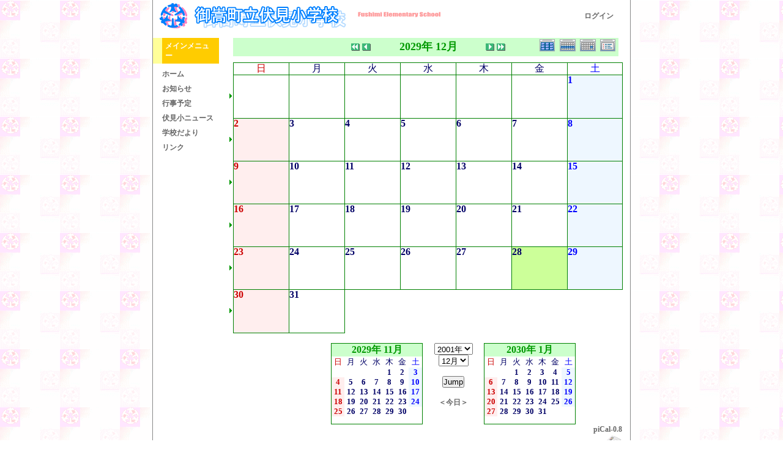

--- FILE ---
content_type: text/html; charset=UTF-8
request_url: http://fushimisyo.lolipop.jp/modules/piCal/?cid=0&smode=Monthly&caldate=2029-12-28
body_size: 5525
content:
<!DOCTYPE html PUBLIC "-//W3C//DTD XHTML 1.0 Transitional//EN" "http://www.w3.org/TR/xhtml1/DTD/xhtml1-transitional.dtd">
<html xmlns="http://www.w3.org/1999/xhtml" xml:lang="ja" lang="ja">
<head>
<meta http-equiv="content-type" content="text/html; charset=UTF-8" />
<meta http-equiv="content-language" content="ja" />
<meta name="robots" content="index,nofollow" />
<meta name="keywords" content="news, technology, headlines, xoops, xoop, nuke, myphpnuke, myphp-nuke, phpnuke, SE, geek, geeks, hacker, hackers, linux, software, download, downloads, free, community, mp3, forum, forums, bulletin, board, boards, bbs, php, survey, poll, polls, kernel, comment, comments, portal, odp, open, source, opensource, FreeSoftware, gnu, gpl, license, Unix, *nix, mysql, sql, database, databases, web site, weblog, guru, module, modules, theme, themes, cms, content management" />
<meta name="description" content="XOOPS is a dynamic Object Oriented based open source portal script written in PHP." />
<meta name="rating" content="general" />
<meta name="author" content="XOOPS Cube" />
<meta name="copyright" content="Copyright &copy; 2001-2006" />
<meta name="generator" content="XOOPS" />
<meta http-equiv="Content-Script-Type" content="text/javascript" />
<meta http-equiv="Content-Style-Type" content="text/css" />
<title>御嵩町立伏見小学校オフィシャルホームページ - 行事予定</title>
<link href="http://fushimisyo.lolipop.jp/favicon.ico" rel="SHORTCUT ICON" />
<link rel="stylesheet" type="text/css" media="all" href="http://fushimisyo.lolipop.jp/xoops.css" />
<link rel="stylesheet" type="text/css" media="all" href="http://fushimisyo.lolipop.jp/themes/fushimi-es02/style.css" />
<!-- RMV: added module header -->
<style><!-- 
/* Style sheet for piCal (you can add embed css's here) */

tr.pical-monthly td { width: 90px; margin: 0; word-wrap:break-word; }
tr.pical-monthly td.pical-weekmark { width: 10px; margin: 0; }

table.pical-categoryform { table-layout:fixed; }
td.pical-categoryform { margin: 4px 0; }

--></style>


<script type="text/javascript">
<!--
//--></script><script type="text/javascript" src="http://fushimisyo.lolipop.jp/include/xoops.js"></script><script type="text/javascript"><!--
//-->
</script>
</head>

<body>

<div id="mainbody">
<!-- ヘッダ部分の定義 -->
<table cellspacing="0" summary="header">
<tr>
<td id="headerLogo">
	<a href="http://fushimisyo.lolipop.jp/"><img src="http://fushimisyo.lolipop.jp/themes/fushimi-es02/logo.gif" alt="logo_image" /></a>
</td>
<td id="headerSearch">
  <a href="http://fushimisyo.lolipop.jp/user.php">ログイン</a>&nbsp;&nbsp;&nbsp;&nbsp;
  </form>
</td>
</tr>

</table>
<!-- ヘッダ部分終わり -->
<img src="http://fushimisyo.lolipop.jp/themes/fushimi-es02/dot.gif" width="10" height="10" /><br />
<table cellspacing="0" summary="main">
<tr>

<!-- 左ブロック部分の定義 -->
<td id="leftcolumn">
		<div class="blockTitle">メインメニュー</div>
	<div class="blockContent"><table cellspacing="0">
  <tr>
    <td id="mainmenu">
      <a class="menuTop" href="http://fushimisyo.lolipop.jp/">ホーム</a>
      <a class="menuMain" href="http://fushimisyo.lolipop.jp/modules/bulletin/">お知らせ</a>
<!--
-->
      <a class="menuMain" href="http://fushimisyo.lolipop.jp/modules/piCal/">行事予定</a>
<!--
-->
      <a class="menuMain" href="http://fushimisyo.lolipop.jp/modules/xpress/">伏見小ニュース</a>
<!--
-->
      <a class="menuMain" href="http://fushimisyo.lolipop.jp/modules/d3downloads/">学校だより</a>
<!--
-->
      <a class="menuMain" href="http://fushimisyo.lolipop.jp/modules/mylinks/">リンク</a>
<!--
-->
    </td>
  </tr>
</table></div>
	</td>
<!-- 左ブロック終わり -->

<!-- メイン部分の定義 -->
<td id="centercolumn">

	
	<div id="content">
	  <table border='0' cellspacing='0' cellpadding='0' width='640'>
    <tr>
      <td width='640' class='calframe'>
        <!-- header -->
        <table border='0' cellspacing='0' cellpadding='0' style='width:640px;border-collapse:collapse;'>
         <tr>
           <td><img src='http://fushimisyo.lolipop.jp/modules/piCal/images/default/spacer.gif' alt='' width='10' height='30' /></td>
           <td nowrap='nowrap' colspan='7' align='center' bgcolor='#CCFFCC'>
             <table border='0' cellspacing='0' cellpadding='0' width='630' class='pical-categoryform'>
             <tr>
               <td align='center' valign='middle' style='vertical-align:middle;' class='pical-categoryform'></td>
               <td width='8'><img src='http://fushimisyo.lolipop.jp/modules/piCal/images/default/spacer.gif' alt='' width='8' height='4' /></td>
               <td width='18' valign='middle' style='vertical-align:middle;'><a href='?cid=0&amp;smode=Monthly&amp;caldate=2028-12-28'><img src='http://fushimisyo.lolipop.jp/modules/piCal/images/default/arrowleftleft.gif' width='18' height='14' border='0' alt='去年' title='去年' /></a></td>
               <td width='18' valign='middle' style='vertical-align:middle;'><a href='?cid=0&amp;smode=Monthly&amp;caldate=2029-11-30'><img src='http://fushimisyo.lolipop.jp/modules/piCal/images/default/arrowleft.gif' width='18' height='14' border='0' alt='前月' title='前月' /></a></td>
               <td width='180' align='center' valign='middle' nowrap='nowrap' style='vertical-align:middle;'><img src='http://fushimisyo.lolipop.jp/modules/piCal/images/default/spacer.gif' alt='' width='180' height='4' /><br /><font size='4' color='#009900'><b><span class='calhead'>2029年 12月</span></b></font><br /><img src='http://fushimisyo.lolipop.jp/modules/piCal/images/default/spacer.gif' alt='' width='180' height='4' /></td>
               <td width='18' valign='middle' style='vertical-align:middle;'><a href='?cid=0&amp;smode=Monthly&amp;caldate=2030-1-1'><img src='http://fushimisyo.lolipop.jp/modules/piCal/images/default/arrowright.gif' width='18' height='14' border='0' alt='翌月' title='翌月' /></a></td>
               <td width='18' valign='middle' style='vertical-align:middle;'><a href='?cid=0&amp;smode=Monthly&amp;caldate=2030-12-28'><img src='http://fushimisyo.lolipop.jp/modules/piCal/images/default/arrowrightright.gif' width='18' height='14' border='0' alt='来年' title='来年' /></a></td>
               <td align='right' valign='middle' style='vertical-align:middle;'>
                 <font size='1'><a href='?cid=0&amp;smode=Yearly&amp;caldate=2029-12-28'><img src='http://fushimisyo.lolipop.jp/modules/piCal/images/default/year_on.gif' border='0' width='30' height='24' alt='年間表示' title='年間表示' /></a></font>
                 <font size='1'><a href='?cid=0&amp;smode=Weekly&amp;caldate=2029-12-28'><img src='http://fushimisyo.lolipop.jp/modules/piCal/images/default/week_on.gif' border='0' width='30' height='24' alt='週表示' title='週表示' /></a></font>
                 <font size='1'><a href='?cid=0&amp;smode=Daily&amp;caldate=2029-12-28'><img src='http://fushimisyo.lolipop.jp/modules/piCal/images/default/day_on.gif' border='0' width='30' height='24' alt='一日表示' title='一日表示' /></a></font>
                 <font size='1'><a href='?cid=0&amp;smode=List&amp;caldate=2029-12-28'><img src='http://fushimisyo.lolipop.jp/modules/piCal/images/default/list_on.gif' border='0' width='30' height='24' alt='予定一覧表示' title='予定一覧表示' /></a></font>
               </td>
             </tr>
             </table>
           </td>
         </tr>
        </table>

        
	 <table border='0' cellspacing='0' cellpadding='0' style='width:640px;border-collapse:collapse;margin:0px;'>
	 <tr class='pical-monthly'>
	   <td class='pical-weekmark'><img src='http://fushimisyo.lolipop.jp/modules/piCal/images/default/spacer.gif' alt='' width='10' height='10' /></td>
	   <td><img src='http://fushimisyo.lolipop.jp/modules/piCal/images/default/spacer.gif' alt='' width='90' height='10' /></td>
	   <td><img src='http://fushimisyo.lolipop.jp/modules/piCal/images/default/spacer.gif' alt='' width='90' height='10' /></td>
	   <td><img src='http://fushimisyo.lolipop.jp/modules/piCal/images/default/spacer.gif' alt='' width='90' height='10' /></td>
	   <td><img src='http://fushimisyo.lolipop.jp/modules/piCal/images/default/spacer.gif' alt='' width='90' height='10' /></td>
	   <td><img src='http://fushimisyo.lolipop.jp/modules/piCal/images/default/spacer.gif' alt='' width='90' height='10' /></td>
	   <td><img src='http://fushimisyo.lolipop.jp/modules/piCal/images/default/spacer.gif' alt='' width='90' height='10' /></td>
	   <td><img src='http://fushimisyo.lolipop.jp/modules/piCal/images/default/spacer.gif' alt='' width='90' height='10' /></td>
	 </tr>
	 <!-- week names -->
	 <tr class='pical-monthly'>
	   <td class='pical-weekmark'><img src='http://fushimisyo.lolipop.jp/modules/piCal/images/default/spacer.gif' alt='' width='10' height='20' /></td>
	   
	   <td align='center' style='vertical-align:middle;border:solid 1px green; background-color:white;'><font size='3' color='#CC0000'><span class='calweekname'>日</span></font></td>

	   <td align='center' style='vertical-align:middle;border:solid 1px green; background-color:white;'><font size='3' color='#000066'><span class='calweekname'>月</span></font></td>
	   <td align='center' style='vertical-align:middle;border:solid 1px green; background-color:white;'><font size='3' color='#000066'><span class='calweekname'>火</span></font></td>
	   <td align='center' style='vertical-align:middle;border:solid 1px green; background-color:white;'><font size='3' color='#000066'><span class='calweekname'>水</span></font></td>
	   <td align='center' style='vertical-align:middle;border:solid 1px green; background-color:white;'><font size='3' color='#000066'><span class='calweekname'>木</span></font></td>
	   <td align='center' style='vertical-align:middle;border:solid 1px green; background-color:white;'><font size='3' color='#000066'><span class='calweekname'>金</span></font></td>
	   <td align='center' style='vertical-align:middle;border:solid 1px green; background-color:white;'><font size='3' color='#0000FF'><span class='calweekname'>土</span></font></td>
	   
	 </tr>
<tr>
<td><a href='?cid=0&amp;smode=Weekly&amp;caldate=2029-11-25'><img src='http://fushimisyo.lolipop.jp/modules/piCal/images/default/week_index.gif' width='10' height='70' border='0' alt='第1週' title='第1週' /></a></td>
<td bgcolor='#EEEEEE' style='border:solid 1px green; background-color:white;'><span class='calbody'><img src='http://fushimisyo.lolipop.jp/modules/piCal/images/default/spacer.gif' alt='' width='90' height='70' /></span></td>
<td bgcolor='#EEEEEE' style='border:solid 1px green; background-color:white;'><span class='calbody'><img src='http://fushimisyo.lolipop.jp/modules/piCal/images/default/spacer.gif' alt='' width='90' height='70' /></span></td>
<td bgcolor='#EEEEEE' style='border:solid 1px green; background-color:white;'><span class='calbody'><img src='http://fushimisyo.lolipop.jp/modules/piCal/images/default/spacer.gif' alt='' width='90' height='70' /></span></td>
<td bgcolor='#EEEEEE' style='border:solid 1px green; background-color:white;'><span class='calbody'><img src='http://fushimisyo.lolipop.jp/modules/piCal/images/default/spacer.gif' alt='' width='90' height='70' /></span></td>
<td bgcolor='#EEEEEE' style='border:solid 1px green; background-color:white;'><span class='calbody'><img src='http://fushimisyo.lolipop.jp/modules/piCal/images/default/spacer.gif' alt='' width='90' height='70' /></span></td>
<td bgcolor='#EEEEEE' style='border:solid 1px green; background-color:white;'><span class='calbody'><img src='http://fushimisyo.lolipop.jp/modules/piCal/images/default/spacer.gif' alt='' width='90' height='70' /></span></td>
<td valign='top' bgcolor='#EEF7FF' style='border:solid 1px green; background-color:white;;background-color:#EEF7FF;'><table width='100%' cellspacing='0' cellpadding='0' style='margin:0px;'><tr><td align='left'><a href='?cid=0&amp;smode=Daily&amp;caldate=2029-12-1' class='calbody'><font size='3' color='#0000FF'><b><span class='calbody'>1</span></b></font></a></td><td align='right'><a href='?cid=0&amp;smode=Monthly&amp;caldate=2029-12-1'><img src='http://fushimisyo.lolipop.jp/modules/piCal/images/default/spacer.gif' alt='' border='0' width='32' height='12' /></a> <a href='?cid=0&amp;smode=Monthly&amp;caldate=2029-12-1'><img src='http://fushimisyo.lolipop.jp/modules/piCal/images/default/spacer.gif' alt='' border='0' width='14' height='12' /></a></td></tr></table></td>
</tr>
<tr>
<td><a href='?cid=0&amp;smode=Weekly&amp;caldate=2029-12-2'><img src='http://fushimisyo.lolipop.jp/modules/piCal/images/default/week_index.gif' width='10' height='70' border='0' alt='第2週' title='第2週' /></a></td>
<td valign='top' bgcolor='#FFEEEE' style='border:solid 1px green; background-color:white;;background-color:#FFEEEE;'><table width='100%' cellspacing='0' cellpadding='0' style='margin:0px;'><tr><td align='left'><a href='?cid=0&amp;smode=Daily&amp;caldate=2029-12-2' class='calbody'><font size='3' color='#CC0000'><b><span class='calbody'>2</span></b></font></a></td><td align='right'><a href='?cid=0&amp;smode=Monthly&amp;caldate=2029-12-2'><img src='http://fushimisyo.lolipop.jp/modules/piCal/images/default/spacer.gif' alt='' border='0' width='32' height='12' /></a> <a href='?cid=0&amp;smode=Monthly&amp;caldate=2029-12-2'><img src='http://fushimisyo.lolipop.jp/modules/piCal/images/default/spacer.gif' alt='' border='0' width='14' height='12' /></a></td></tr></table></td>
<td valign='top' bgcolor='#FFFFFF' style='border:solid 1px green; background-color:white;;background-color:#FFFFFF;'><table width='100%' cellspacing='0' cellpadding='0' style='margin:0px;'><tr><td align='left'><a href='?cid=0&amp;smode=Daily&amp;caldate=2029-12-3' class='calbody'><font size='3' color='#000066'><b><span class='calbody'>3</span></b></font></a></td><td align='right'><a href='?cid=0&amp;smode=Monthly&amp;caldate=2029-12-3'><img src='http://fushimisyo.lolipop.jp/modules/piCal/images/default/spacer.gif' alt='' border='0' width='32' height='12' /></a> <a href='?cid=0&amp;smode=Monthly&amp;caldate=2029-12-3'><img src='http://fushimisyo.lolipop.jp/modules/piCal/images/default/spacer.gif' alt='' border='0' width='14' height='12' /></a></td></tr></table></td>
<td valign='top' bgcolor='#FFFFFF' style='border:solid 1px green; background-color:white;;background-color:#FFFFFF;'><table width='100%' cellspacing='0' cellpadding='0' style='margin:0px;'><tr><td align='left'><a href='?cid=0&amp;smode=Daily&amp;caldate=2029-12-4' class='calbody'><font size='3' color='#000066'><b><span class='calbody'>4</span></b></font></a></td><td align='right'><a href='?cid=0&amp;smode=Monthly&amp;caldate=2029-12-4'><img src='http://fushimisyo.lolipop.jp/modules/piCal/images/default/spacer.gif' alt='' border='0' width='32' height='12' /></a> <a href='?cid=0&amp;smode=Monthly&amp;caldate=2029-12-4'><img src='http://fushimisyo.lolipop.jp/modules/piCal/images/default/spacer.gif' alt='' border='0' width='14' height='12' /></a></td></tr></table></td>
<td valign='top' bgcolor='#FFFFFF' style='border:solid 1px green; background-color:white;;background-color:#FFFFFF;'><table width='100%' cellspacing='0' cellpadding='0' style='margin:0px;'><tr><td align='left'><a href='?cid=0&amp;smode=Daily&amp;caldate=2029-12-5' class='calbody'><font size='3' color='#000066'><b><span class='calbody'>5</span></b></font></a></td><td align='right'><a href='?cid=0&amp;smode=Monthly&amp;caldate=2029-12-5'><img src='http://fushimisyo.lolipop.jp/modules/piCal/images/default/spacer.gif' alt='' border='0' width='32' height='12' /></a> <a href='?cid=0&amp;smode=Monthly&amp;caldate=2029-12-5'><img src='http://fushimisyo.lolipop.jp/modules/piCal/images/default/spacer.gif' alt='' border='0' width='14' height='12' /></a></td></tr></table></td>
<td valign='top' bgcolor='#FFFFFF' style='border:solid 1px green; background-color:white;;background-color:#FFFFFF;'><table width='100%' cellspacing='0' cellpadding='0' style='margin:0px;'><tr><td align='left'><a href='?cid=0&amp;smode=Daily&amp;caldate=2029-12-6' class='calbody'><font size='3' color='#000066'><b><span class='calbody'>6</span></b></font></a></td><td align='right'><a href='?cid=0&amp;smode=Monthly&amp;caldate=2029-12-6'><img src='http://fushimisyo.lolipop.jp/modules/piCal/images/default/spacer.gif' alt='' border='0' width='32' height='12' /></a> <a href='?cid=0&amp;smode=Monthly&amp;caldate=2029-12-6'><img src='http://fushimisyo.lolipop.jp/modules/piCal/images/default/spacer.gif' alt='' border='0' width='14' height='12' /></a></td></tr></table></td>
<td valign='top' bgcolor='#FFFFFF' style='border:solid 1px green; background-color:white;;background-color:#FFFFFF;'><table width='100%' cellspacing='0' cellpadding='0' style='margin:0px;'><tr><td align='left'><a href='?cid=0&amp;smode=Daily&amp;caldate=2029-12-7' class='calbody'><font size='3' color='#000066'><b><span class='calbody'>7</span></b></font></a></td><td align='right'><a href='?cid=0&amp;smode=Monthly&amp;caldate=2029-12-7'><img src='http://fushimisyo.lolipop.jp/modules/piCal/images/default/spacer.gif' alt='' border='0' width='32' height='12' /></a> <a href='?cid=0&amp;smode=Monthly&amp;caldate=2029-12-7'><img src='http://fushimisyo.lolipop.jp/modules/piCal/images/default/spacer.gif' alt='' border='0' width='14' height='12' /></a></td></tr></table></td>
<td valign='top' bgcolor='#EEF7FF' style='border:solid 1px green; background-color:white;;background-color:#EEF7FF;'><table width='100%' cellspacing='0' cellpadding='0' style='margin:0px;'><tr><td align='left'><a href='?cid=0&amp;smode=Daily&amp;caldate=2029-12-8' class='calbody'><font size='3' color='#0000FF'><b><span class='calbody'>8</span></b></font></a></td><td align='right'><a href='?cid=0&amp;smode=Monthly&amp;caldate=2029-12-8'><img src='http://fushimisyo.lolipop.jp/modules/piCal/images/default/spacer.gif' alt='' border='0' width='32' height='12' /></a> <a href='?cid=0&amp;smode=Monthly&amp;caldate=2029-12-8'><img src='http://fushimisyo.lolipop.jp/modules/piCal/images/default/spacer.gif' alt='' border='0' width='14' height='12' /></a></td></tr></table></td>
</tr>
<tr>
<td><a href='?cid=0&amp;smode=Weekly&amp;caldate=2029-12-9'><img src='http://fushimisyo.lolipop.jp/modules/piCal/images/default/week_index.gif' width='10' height='70' border='0' alt='第3週' title='第3週' /></a></td>
<td valign='top' bgcolor='#FFEEEE' style='border:solid 1px green; background-color:white;;background-color:#FFEEEE;'><table width='100%' cellspacing='0' cellpadding='0' style='margin:0px;'><tr><td align='left'><a href='?cid=0&amp;smode=Daily&amp;caldate=2029-12-9' class='calbody'><font size='3' color='#CC0000'><b><span class='calbody'>9</span></b></font></a></td><td align='right'><a href='?cid=0&amp;smode=Monthly&amp;caldate=2029-12-9'><img src='http://fushimisyo.lolipop.jp/modules/piCal/images/default/spacer.gif' alt='' border='0' width='32' height='12' /></a> <a href='?cid=0&amp;smode=Monthly&amp;caldate=2029-12-9'><img src='http://fushimisyo.lolipop.jp/modules/piCal/images/default/spacer.gif' alt='' border='0' width='14' height='12' /></a></td></tr></table></td>
<td valign='top' bgcolor='#FFFFFF' style='border:solid 1px green; background-color:white;;background-color:#FFFFFF;'><table width='100%' cellspacing='0' cellpadding='0' style='margin:0px;'><tr><td align='left'><a href='?cid=0&amp;smode=Daily&amp;caldate=2029-12-10' class='calbody'><font size='3' color='#000066'><b><span class='calbody'>10</span></b></font></a></td><td align='right'><a href='?cid=0&amp;smode=Monthly&amp;caldate=2029-12-10'><img src='http://fushimisyo.lolipop.jp/modules/piCal/images/default/spacer.gif' alt='' border='0' width='32' height='12' /></a> <a href='?cid=0&amp;smode=Monthly&amp;caldate=2029-12-10'><img src='http://fushimisyo.lolipop.jp/modules/piCal/images/default/spacer.gif' alt='' border='0' width='14' height='12' /></a></td></tr></table></td>
<td valign='top' bgcolor='#FFFFFF' style='border:solid 1px green; background-color:white;;background-color:#FFFFFF;'><table width='100%' cellspacing='0' cellpadding='0' style='margin:0px;'><tr><td align='left'><a href='?cid=0&amp;smode=Daily&amp;caldate=2029-12-11' class='calbody'><font size='3' color='#000066'><b><span class='calbody'>11</span></b></font></a></td><td align='right'><a href='?cid=0&amp;smode=Monthly&amp;caldate=2029-12-11'><img src='http://fushimisyo.lolipop.jp/modules/piCal/images/default/spacer.gif' alt='' border='0' width='32' height='12' /></a> <a href='?cid=0&amp;smode=Monthly&amp;caldate=2029-12-11'><img src='http://fushimisyo.lolipop.jp/modules/piCal/images/default/spacer.gif' alt='' border='0' width='14' height='12' /></a></td></tr></table></td>
<td valign='top' bgcolor='#FFFFFF' style='border:solid 1px green; background-color:white;;background-color:#FFFFFF;'><table width='100%' cellspacing='0' cellpadding='0' style='margin:0px;'><tr><td align='left'><a href='?cid=0&amp;smode=Daily&amp;caldate=2029-12-12' class='calbody'><font size='3' color='#000066'><b><span class='calbody'>12</span></b></font></a></td><td align='right'><a href='?cid=0&amp;smode=Monthly&amp;caldate=2029-12-12'><img src='http://fushimisyo.lolipop.jp/modules/piCal/images/default/spacer.gif' alt='' border='0' width='32' height='12' /></a> <a href='?cid=0&amp;smode=Monthly&amp;caldate=2029-12-12'><img src='http://fushimisyo.lolipop.jp/modules/piCal/images/default/spacer.gif' alt='' border='0' width='14' height='12' /></a></td></tr></table></td>
<td valign='top' bgcolor='#FFFFFF' style='border:solid 1px green; background-color:white;;background-color:#FFFFFF;'><table width='100%' cellspacing='0' cellpadding='0' style='margin:0px;'><tr><td align='left'><a href='?cid=0&amp;smode=Daily&amp;caldate=2029-12-13' class='calbody'><font size='3' color='#000066'><b><span class='calbody'>13</span></b></font></a></td><td align='right'><a href='?cid=0&amp;smode=Monthly&amp;caldate=2029-12-13'><img src='http://fushimisyo.lolipop.jp/modules/piCal/images/default/spacer.gif' alt='' border='0' width='32' height='12' /></a> <a href='?cid=0&amp;smode=Monthly&amp;caldate=2029-12-13'><img src='http://fushimisyo.lolipop.jp/modules/piCal/images/default/spacer.gif' alt='' border='0' width='14' height='12' /></a></td></tr></table></td>
<td valign='top' bgcolor='#FFFFFF' style='border:solid 1px green; background-color:white;;background-color:#FFFFFF;'><table width='100%' cellspacing='0' cellpadding='0' style='margin:0px;'><tr><td align='left'><a href='?cid=0&amp;smode=Daily&amp;caldate=2029-12-14' class='calbody'><font size='3' color='#000066'><b><span class='calbody'>14</span></b></font></a></td><td align='right'><a href='?cid=0&amp;smode=Monthly&amp;caldate=2029-12-14'><img src='http://fushimisyo.lolipop.jp/modules/piCal/images/default/spacer.gif' alt='' border='0' width='32' height='12' /></a> <a href='?cid=0&amp;smode=Monthly&amp;caldate=2029-12-14'><img src='http://fushimisyo.lolipop.jp/modules/piCal/images/default/spacer.gif' alt='' border='0' width='14' height='12' /></a></td></tr></table></td>
<td valign='top' bgcolor='#EEF7FF' style='border:solid 1px green; background-color:white;;background-color:#EEF7FF;'><table width='100%' cellspacing='0' cellpadding='0' style='margin:0px;'><tr><td align='left'><a href='?cid=0&amp;smode=Daily&amp;caldate=2029-12-15' class='calbody'><font size='3' color='#0000FF'><b><span class='calbody'>15</span></b></font></a></td><td align='right'><a href='?cid=0&amp;smode=Monthly&amp;caldate=2029-12-15'><img src='http://fushimisyo.lolipop.jp/modules/piCal/images/default/spacer.gif' alt='' border='0' width='32' height='12' /></a> <a href='?cid=0&amp;smode=Monthly&amp;caldate=2029-12-15'><img src='http://fushimisyo.lolipop.jp/modules/piCal/images/default/spacer.gif' alt='' border='0' width='14' height='12' /></a></td></tr></table></td>
</tr>
<tr>
<td><a href='?cid=0&amp;smode=Weekly&amp;caldate=2029-12-16'><img src='http://fushimisyo.lolipop.jp/modules/piCal/images/default/week_index.gif' width='10' height='70' border='0' alt='第4週' title='第4週' /></a></td>
<td valign='top' bgcolor='#FFEEEE' style='border:solid 1px green; background-color:white;;background-color:#FFEEEE;'><table width='100%' cellspacing='0' cellpadding='0' style='margin:0px;'><tr><td align='left'><a href='?cid=0&amp;smode=Daily&amp;caldate=2029-12-16' class='calbody'><font size='3' color='#CC0000'><b><span class='calbody'>16</span></b></font></a></td><td align='right'><a href='?cid=0&amp;smode=Monthly&amp;caldate=2029-12-16'><img src='http://fushimisyo.lolipop.jp/modules/piCal/images/default/spacer.gif' alt='' border='0' width='32' height='12' /></a> <a href='?cid=0&amp;smode=Monthly&amp;caldate=2029-12-16'><img src='http://fushimisyo.lolipop.jp/modules/piCal/images/default/spacer.gif' alt='' border='0' width='14' height='12' /></a></td></tr></table></td>
<td valign='top' bgcolor='#FFFFFF' style='border:solid 1px green; background-color:white;;background-color:#FFFFFF;'><table width='100%' cellspacing='0' cellpadding='0' style='margin:0px;'><tr><td align='left'><a href='?cid=0&amp;smode=Daily&amp;caldate=2029-12-17' class='calbody'><font size='3' color='#000066'><b><span class='calbody'>17</span></b></font></a></td><td align='right'><a href='?cid=0&amp;smode=Monthly&amp;caldate=2029-12-17'><img src='http://fushimisyo.lolipop.jp/modules/piCal/images/default/spacer.gif' alt='' border='0' width='32' height='12' /></a> <a href='?cid=0&amp;smode=Monthly&amp;caldate=2029-12-17'><img src='http://fushimisyo.lolipop.jp/modules/piCal/images/default/spacer.gif' alt='' border='0' width='14' height='12' /></a></td></tr></table></td>
<td valign='top' bgcolor='#FFFFFF' style='border:solid 1px green; background-color:white;;background-color:#FFFFFF;'><table width='100%' cellspacing='0' cellpadding='0' style='margin:0px;'><tr><td align='left'><a href='?cid=0&amp;smode=Daily&amp;caldate=2029-12-18' class='calbody'><font size='3' color='#000066'><b><span class='calbody'>18</span></b></font></a></td><td align='right'><a href='?cid=0&amp;smode=Monthly&amp;caldate=2029-12-18'><img src='http://fushimisyo.lolipop.jp/modules/piCal/images/default/spacer.gif' alt='' border='0' width='32' height='12' /></a> <a href='?cid=0&amp;smode=Monthly&amp;caldate=2029-12-18'><img src='http://fushimisyo.lolipop.jp/modules/piCal/images/default/spacer.gif' alt='' border='0' width='14' height='12' /></a></td></tr></table></td>
<td valign='top' bgcolor='#FFFFFF' style='border:solid 1px green; background-color:white;;background-color:#FFFFFF;'><table width='100%' cellspacing='0' cellpadding='0' style='margin:0px;'><tr><td align='left'><a href='?cid=0&amp;smode=Daily&amp;caldate=2029-12-19' class='calbody'><font size='3' color='#000066'><b><span class='calbody'>19</span></b></font></a></td><td align='right'><a href='?cid=0&amp;smode=Monthly&amp;caldate=2029-12-19'><img src='http://fushimisyo.lolipop.jp/modules/piCal/images/default/spacer.gif' alt='' border='0' width='32' height='12' /></a> <a href='?cid=0&amp;smode=Monthly&amp;caldate=2029-12-19'><img src='http://fushimisyo.lolipop.jp/modules/piCal/images/default/spacer.gif' alt='' border='0' width='14' height='12' /></a></td></tr></table></td>
<td valign='top' bgcolor='#FFFFFF' style='border:solid 1px green; background-color:white;;background-color:#FFFFFF;'><table width='100%' cellspacing='0' cellpadding='0' style='margin:0px;'><tr><td align='left'><a href='?cid=0&amp;smode=Daily&amp;caldate=2029-12-20' class='calbody'><font size='3' color='#000066'><b><span class='calbody'>20</span></b></font></a></td><td align='right'><a href='?cid=0&amp;smode=Monthly&amp;caldate=2029-12-20'><img src='http://fushimisyo.lolipop.jp/modules/piCal/images/default/spacer.gif' alt='' border='0' width='32' height='12' /></a> <a href='?cid=0&amp;smode=Monthly&amp;caldate=2029-12-20'><img src='http://fushimisyo.lolipop.jp/modules/piCal/images/default/spacer.gif' alt='' border='0' width='14' height='12' /></a></td></tr></table></td>
<td valign='top' bgcolor='#FFFFFF' style='border:solid 1px green; background-color:white;;background-color:#FFFFFF;'><table width='100%' cellspacing='0' cellpadding='0' style='margin:0px;'><tr><td align='left'><a href='?cid=0&amp;smode=Daily&amp;caldate=2029-12-21' class='calbody'><font size='3' color='#000066'><b><span class='calbody'>21</span></b></font></a></td><td align='right'><a href='?cid=0&amp;smode=Monthly&amp;caldate=2029-12-21'><img src='http://fushimisyo.lolipop.jp/modules/piCal/images/default/spacer.gif' alt='' border='0' width='32' height='12' /></a> <a href='?cid=0&amp;smode=Monthly&amp;caldate=2029-12-21'><img src='http://fushimisyo.lolipop.jp/modules/piCal/images/default/spacer.gif' alt='' border='0' width='14' height='12' /></a></td></tr></table></td>
<td valign='top' bgcolor='#EEF7FF' style='border:solid 1px green; background-color:white;;background-color:#EEF7FF;'><table width='100%' cellspacing='0' cellpadding='0' style='margin:0px;'><tr><td align='left'><a href='?cid=0&amp;smode=Daily&amp;caldate=2029-12-22' class='calbody'><font size='3' color='#0000FF'><b><span class='calbody'>22</span></b></font></a></td><td align='right'><a href='?cid=0&amp;smode=Monthly&amp;caldate=2029-12-22'><img src='http://fushimisyo.lolipop.jp/modules/piCal/images/default/spacer.gif' alt='' border='0' width='32' height='12' /></a> <a href='?cid=0&amp;smode=Monthly&amp;caldate=2029-12-22'><img src='http://fushimisyo.lolipop.jp/modules/piCal/images/default/spacer.gif' alt='' border='0' width='14' height='12' /></a></td></tr></table></td>
</tr>
<tr>
<td><a href='?cid=0&amp;smode=Weekly&amp;caldate=2029-12-23'><img src='http://fushimisyo.lolipop.jp/modules/piCal/images/default/week_index.gif' width='10' height='70' border='0' alt='第5週' title='第5週' /></a></td>
<td valign='top' bgcolor='#FFEEEE' style='border:solid 1px green; background-color:white;;background-color:#FFEEEE;'><table width='100%' cellspacing='0' cellpadding='0' style='margin:0px;'><tr><td align='left'><a href='?cid=0&amp;smode=Daily&amp;caldate=2029-12-23' class='calbody'><font size='3' color='#CC0000'><b><span class='calbody'>23</span></b></font></a></td><td align='right'><a href='?cid=0&amp;smode=Monthly&amp;caldate=2029-12-23'><img src='http://fushimisyo.lolipop.jp/modules/piCal/images/default/spacer.gif' alt='' border='0' width='32' height='12' /></a> <a href='?cid=0&amp;smode=Monthly&amp;caldate=2029-12-23'><img src='http://fushimisyo.lolipop.jp/modules/piCal/images/default/spacer.gif' alt='' border='0' width='14' height='12' /></a></td></tr></table></td>
<td valign='top' bgcolor='#FFFFFF' style='border:solid 1px green; background-color:white;;background-color:#FFFFFF;'><table width='100%' cellspacing='0' cellpadding='0' style='margin:0px;'><tr><td align='left'><a href='?cid=0&amp;smode=Daily&amp;caldate=2029-12-24' class='calbody'><font size='3' color='#000066'><b><span class='calbody'>24</span></b></font></a></td><td align='right'><a href='?cid=0&amp;smode=Monthly&amp;caldate=2029-12-24'><img src='http://fushimisyo.lolipop.jp/modules/piCal/images/default/spacer.gif' alt='' border='0' width='32' height='12' /></a> <a href='?cid=0&amp;smode=Monthly&amp;caldate=2029-12-24'><img src='http://fushimisyo.lolipop.jp/modules/piCal/images/default/spacer.gif' alt='' border='0' width='14' height='12' /></a></td></tr></table></td>
<td valign='top' bgcolor='#FFFFFF' style='border:solid 1px green; background-color:white;;background-color:#FFFFFF;'><table width='100%' cellspacing='0' cellpadding='0' style='margin:0px;'><tr><td align='left'><a href='?cid=0&amp;smode=Daily&amp;caldate=2029-12-25' class='calbody'><font size='3' color='#000066'><b><span class='calbody'>25</span></b></font></a></td><td align='right'><a href='?cid=0&amp;smode=Monthly&amp;caldate=2029-12-25'><img src='http://fushimisyo.lolipop.jp/modules/piCal/images/default/spacer.gif' alt='' border='0' width='32' height='12' /></a> <a href='?cid=0&amp;smode=Monthly&amp;caldate=2029-12-25'><img src='http://fushimisyo.lolipop.jp/modules/piCal/images/default/spacer.gif' alt='' border='0' width='14' height='12' /></a></td></tr></table></td>
<td valign='top' bgcolor='#FFFFFF' style='border:solid 1px green; background-color:white;;background-color:#FFFFFF;'><table width='100%' cellspacing='0' cellpadding='0' style='margin:0px;'><tr><td align='left'><a href='?cid=0&amp;smode=Daily&amp;caldate=2029-12-26' class='calbody'><font size='3' color='#000066'><b><span class='calbody'>26</span></b></font></a></td><td align='right'><a href='?cid=0&amp;smode=Monthly&amp;caldate=2029-12-26'><img src='http://fushimisyo.lolipop.jp/modules/piCal/images/default/spacer.gif' alt='' border='0' width='32' height='12' /></a> <a href='?cid=0&amp;smode=Monthly&amp;caldate=2029-12-26'><img src='http://fushimisyo.lolipop.jp/modules/piCal/images/default/spacer.gif' alt='' border='0' width='14' height='12' /></a></td></tr></table></td>
<td valign='top' bgcolor='#FFFFFF' style='border:solid 1px green; background-color:white;;background-color:#FFFFFF;'><table width='100%' cellspacing='0' cellpadding='0' style='margin:0px;'><tr><td align='left'><a href='?cid=0&amp;smode=Daily&amp;caldate=2029-12-27' class='calbody'><font size='3' color='#000066'><b><span class='calbody'>27</span></b></font></a></td><td align='right'><a href='?cid=0&amp;smode=Monthly&amp;caldate=2029-12-27'><img src='http://fushimisyo.lolipop.jp/modules/piCal/images/default/spacer.gif' alt='' border='0' width='32' height='12' /></a> <a href='?cid=0&amp;smode=Monthly&amp;caldate=2029-12-27'><img src='http://fushimisyo.lolipop.jp/modules/piCal/images/default/spacer.gif' alt='' border='0' width='14' height='12' /></a></td></tr></table></td>
<td valign='top' bgcolor='#CCFF99' style='border:solid 1px green; background-color:white;;background-color:#CCFF99;'><table width='100%' cellspacing='0' cellpadding='0' style='margin:0px;'><tr><td align='left'><a href='?cid=0&amp;smode=Daily&amp;caldate=2029-12-28' class='calbody'><font size='3' color='#000066'><b><span class='calbody'>28</span></b></font></a></td><td align='right'><a href='?cid=0&amp;smode=Monthly&amp;caldate=2029-12-28'><img src='http://fushimisyo.lolipop.jp/modules/piCal/images/default/spacer.gif' alt='' border='0' width='32' height='12' /></a> <a href='?cid=0&amp;smode=Monthly&amp;caldate=2029-12-28'><img src='http://fushimisyo.lolipop.jp/modules/piCal/images/default/spacer.gif' alt='' border='0' width='14' height='12' /></a></td></tr></table></td>
<td valign='top' bgcolor='#EEF7FF' style='border:solid 1px green; background-color:white;;background-color:#EEF7FF;'><table width='100%' cellspacing='0' cellpadding='0' style='margin:0px;'><tr><td align='left'><a href='?cid=0&amp;smode=Daily&amp;caldate=2029-12-29' class='calbody'><font size='3' color='#0000FF'><b><span class='calbody'>29</span></b></font></a></td><td align='right'><a href='?cid=0&amp;smode=Monthly&amp;caldate=2029-12-29'><img src='http://fushimisyo.lolipop.jp/modules/piCal/images/default/spacer.gif' alt='' border='0' width='32' height='12' /></a> <a href='?cid=0&amp;smode=Monthly&amp;caldate=2029-12-29'><img src='http://fushimisyo.lolipop.jp/modules/piCal/images/default/spacer.gif' alt='' border='0' width='14' height='12' /></a></td></tr></table></td>
</tr>
<tr>
<td><a href='?cid=0&amp;smode=Weekly&amp;caldate=2029-12-30'><img src='http://fushimisyo.lolipop.jp/modules/piCal/images/default/week_index.gif' width='10' height='70' border='0' alt='第6週' title='第6週' /></a></td>
<td valign='top' bgcolor='#FFEEEE' style='border:solid 1px green; background-color:white;;background-color:#FFEEEE;'><table width='100%' cellspacing='0' cellpadding='0' style='margin:0px;'><tr><td align='left'><a href='?cid=0&amp;smode=Daily&amp;caldate=2029-12-30' class='calbody'><font size='3' color='#CC0000'><b><span class='calbody'>30</span></b></font></a></td><td align='right'><a href='?cid=0&amp;smode=Monthly&amp;caldate=2029-12-30'><img src='http://fushimisyo.lolipop.jp/modules/piCal/images/default/spacer.gif' alt='' border='0' width='32' height='12' /></a> <a href='?cid=0&amp;smode=Monthly&amp;caldate=2029-12-30'><img src='http://fushimisyo.lolipop.jp/modules/piCal/images/default/spacer.gif' alt='' border='0' width='14' height='12' /></a></td></tr></table></td>
<td valign='top' bgcolor='#FFFFFF' style='border:solid 1px green; background-color:white;;background-color:#FFFFFF;'><table width='100%' cellspacing='0' cellpadding='0' style='margin:0px;'><tr><td align='left'><a href='?cid=0&amp;smode=Daily&amp;caldate=2029-12-31' class='calbody'><font size='3' color='#000066'><b><span class='calbody'>31</span></b></font></a></td><td align='right'><a href='?cid=0&amp;smode=Monthly&amp;caldate=2029-12-31'><img src='http://fushimisyo.lolipop.jp/modules/piCal/images/default/spacer.gif' alt='' border='0' width='32' height='12' /></a> <a href='?cid=0&amp;smode=Monthly&amp;caldate=2029-12-31'><img src='http://fushimisyo.lolipop.jp/modules/piCal/images/default/spacer.gif' alt='' border='0' width='14' height='12' /></a></td></tr></table></td>
<td><span class='calbody'><img src='http://fushimisyo.lolipop.jp/modules/piCal/images/default/spacer.gif' alt='' width='90' height='70' /></span></td>
<td><span class='calbody'><img src='http://fushimisyo.lolipop.jp/modules/piCal/images/default/spacer.gif' alt='' width='90' height='70' /></span></td>
<td><span class='calbody'><img src='http://fushimisyo.lolipop.jp/modules/piCal/images/default/spacer.gif' alt='' width='90' height='70' /></span></td>
<td><span class='calbody'><img src='http://fushimisyo.lolipop.jp/modules/piCal/images/default/spacer.gif' alt='' width='90' height='70' /></span></td>
<td><span class='calbody'><img src='http://fushimisyo.lolipop.jp/modules/piCal/images/default/spacer.gif' alt='' width='90' height='70' /></span></td>
</tr>
</table>


      </td>
    </tr>
  </table>
  <br />
  <table border='0' cellspacing='0' cellpadding='0' width='570'>
    <tr>
      <td width='20' valign='top'><img src='http://fushimisyo.lolipop.jp/modules/piCal/images/default/spacer.gif' alt='' width='20' height='8' /></td>
      <td width='150' valign='top'>
        <table border='0' cellspacing='0' cellpadding='0' width='150'>
          <tr>
            <td width='150' colspan='2' style='vertical-align:middle;'><img src='http://fushimisyo.lolipop.jp/modules/piCal/images/default/spacer.gif' alt='' width='150' height='8' /></td>
          </tr>

        </table>
      </td>
      <td width='150'>
        
<table border='0' cellspacing='0' cellpadding='0' width='150' style='width:150px;line-height:normal;margin:0px;'>
  <tr>
    <td width='150' class='calframe' style='border:solid 1px green; background-color:white;'>
      <table border='0' cellspacing='0' cellpadding='0' width='100%' style='border-collapse:collapse;margin:0px;'>

        <!-- header part -->
        <tr>
          <td nowrap='nowrap' colspan='7' align='center' bgcolor='#CCFFCC' valign='middle' style='vertical-align:middle;'><img src='http://fushimisyo.lolipop.jp/modules/piCal/images/default/spacer.gif' alt='' width='18' height='14' border='0' /><font size='3' color='#009900'><b><span class='calhead'>2029年 11月</span></b></font><img src='http://fushimisyo.lolipop.jp/modules/piCal/images/default/spacer.gif' alt='' width='18' height='14' border='0' /></td>
        </tr>

        <tr>
          <!-- day name loop -->
          <td align='center'><font size='2' color='#CC0000'><span class='calweekname'>日</span></font></td>
          <td align='center'><font size='2' color='#000066'><span class='calweekname'>月</span></font></td>
          <td align='center'><font size='2' color='#000066'><span class='calweekname'>火</span></font></td>
          <td align='center'><font size='2' color='#000066'><span class='calweekname'>水</span></font></td>
          <td align='center'><font size='2' color='#000066'><span class='calweekname'>木</span></font></td>
          <td align='center'><font size='2' color='#000066'><span class='calweekname'>金</span></font></td>
          <td align='center'><font size='2' color='#0000FF'><span class='calweekname'>土</span></font></td>

        </tr>

        <!-- weekly loop -->
        <tr>
          <!-- daily loop -->
              <td><span class='calbody'><img src='http://fushimisyo.lolipop.jp/modules/piCal/images/default/spacer.gif' alt='' width='20' height='12' /></span></td>
              <td><span class='calbody'><img src='http://fushimisyo.lolipop.jp/modules/piCal/images/default/spacer.gif' alt='' width='20' height='12' /></span></td>
              <td><span class='calbody'><img src='http://fushimisyo.lolipop.jp/modules/piCal/images/default/spacer.gif' alt='' width='20' height='12' /></span></td>
              <td><span class='calbody'><img src='http://fushimisyo.lolipop.jp/modules/piCal/images/default/spacer.gif' alt='' width='20' height='12' /></span></td>
              <td align='center' bgcolor='#FFFFFF'><a href='?caldate=2029-11-1&amp;' class='calbody'><font size='2' color='#000066'><span class='calbody'>1</span></font></a></td>
              <td align='center' bgcolor='#FFFFFF'><a href='?caldate=2029-11-2&amp;' class='calbody'><font size='2' color='#000066'><span class='calbody'>2</span></font></a></td>
              <td align='center' bgcolor='#EEF7FF'><a href='?caldate=2029-11-3&amp;' class='calbody'><font size='2' color='#0000FF'><span class='calbody'>3</span></font></a></td>

        </tr>
        <tr>
          <!-- daily loop -->
              <td align='center' bgcolor='#FFEEEE'><a href='?caldate=2029-11-4&amp;' class='calbody'><font size='2' color='#CC0000'><span class='calbody'>4</span></font></a></td>
              <td align='center' bgcolor='#FFFFFF'><a href='?caldate=2029-11-5&amp;' class='calbody'><font size='2' color='#000066'><span class='calbody'>5</span></font></a></td>
              <td align='center' bgcolor='#FFFFFF'><a href='?caldate=2029-11-6&amp;' class='calbody'><font size='2' color='#000066'><span class='calbody'>6</span></font></a></td>
              <td align='center' bgcolor='#FFFFFF'><a href='?caldate=2029-11-7&amp;' class='calbody'><font size='2' color='#000066'><span class='calbody'>7</span></font></a></td>
              <td align='center' bgcolor='#FFFFFF'><a href='?caldate=2029-11-8&amp;' class='calbody'><font size='2' color='#000066'><span class='calbody'>8</span></font></a></td>
              <td align='center' bgcolor='#FFFFFF'><a href='?caldate=2029-11-9&amp;' class='calbody'><font size='2' color='#000066'><span class='calbody'>9</span></font></a></td>
              <td align='center' bgcolor='#EEF7FF'><a href='?caldate=2029-11-10&amp;' class='calbody'><font size='2' color='#0000FF'><span class='calbody'>10</span></font></a></td>

        </tr>
        <tr>
          <!-- daily loop -->
              <td align='center' bgcolor='#FFEEEE'><a href='?caldate=2029-11-11&amp;' class='calbody'><font size='2' color='#CC0000'><span class='calbody'>11</span></font></a></td>
              <td align='center' bgcolor='#FFFFFF'><a href='?caldate=2029-11-12&amp;' class='calbody'><font size='2' color='#000066'><span class='calbody'>12</span></font></a></td>
              <td align='center' bgcolor='#FFFFFF'><a href='?caldate=2029-11-13&amp;' class='calbody'><font size='2' color='#000066'><span class='calbody'>13</span></font></a></td>
              <td align='center' bgcolor='#FFFFFF'><a href='?caldate=2029-11-14&amp;' class='calbody'><font size='2' color='#000066'><span class='calbody'>14</span></font></a></td>
              <td align='center' bgcolor='#FFFFFF'><a href='?caldate=2029-11-15&amp;' class='calbody'><font size='2' color='#000066'><span class='calbody'>15</span></font></a></td>
              <td align='center' bgcolor='#FFFFFF'><a href='?caldate=2029-11-16&amp;' class='calbody'><font size='2' color='#000066'><span class='calbody'>16</span></font></a></td>
              <td align='center' bgcolor='#EEF7FF'><a href='?caldate=2029-11-17&amp;' class='calbody'><font size='2' color='#0000FF'><span class='calbody'>17</span></font></a></td>

        </tr>
        <tr>
          <!-- daily loop -->
              <td align='center' bgcolor='#FFEEEE'><a href='?caldate=2029-11-18&amp;' class='calbody'><font size='2' color='#CC0000'><span class='calbody'>18</span></font></a></td>
              <td align='center' bgcolor='#FFFFFF'><a href='?caldate=2029-11-19&amp;' class='calbody'><font size='2' color='#000066'><span class='calbody'>19</span></font></a></td>
              <td align='center' bgcolor='#FFFFFF'><a href='?caldate=2029-11-20&amp;' class='calbody'><font size='2' color='#000066'><span class='calbody'>20</span></font></a></td>
              <td align='center' bgcolor='#FFFFFF'><a href='?caldate=2029-11-21&amp;' class='calbody'><font size='2' color='#000066'><span class='calbody'>21</span></font></a></td>
              <td align='center' bgcolor='#FFFFFF'><a href='?caldate=2029-11-22&amp;' class='calbody'><font size='2' color='#000066'><span class='calbody'>22</span></font></a></td>
              <td align='center' bgcolor='#FFFFFF'><a href='?caldate=2029-11-23&amp;' class='calbody'><font size='2' color='#000066'><span class='calbody'>23</span></font></a></td>
              <td align='center' bgcolor='#EEF7FF'><a href='?caldate=2029-11-24&amp;' class='calbody'><font size='2' color='#0000FF'><span class='calbody'>24</span></font></a></td>

        </tr>
        <tr>
          <!-- daily loop -->
              <td align='center' bgcolor='#FFEEEE'><a href='?caldate=2029-11-25&amp;' class='calbody'><font size='2' color='#CC0000'><span class='calbody'>25</span></font></a></td>
              <td align='center' bgcolor='#FFFFFF'><a href='?caldate=2029-11-26&amp;' class='calbody'><font size='2' color='#000066'><span class='calbody'>26</span></font></a></td>
              <td align='center' bgcolor='#FFFFFF'><a href='?caldate=2029-11-27&amp;' class='calbody'><font size='2' color='#000066'><span class='calbody'>27</span></font></a></td>
              <td align='center' bgcolor='#FFFFFF'><a href='?caldate=2029-11-28&amp;' class='calbody'><font size='2' color='#000066'><span class='calbody'>28</span></font></a></td>
              <td align='center' bgcolor='#FFFFFF'><a href='?caldate=2029-11-29&amp;' class='calbody'><font size='2' color='#000066'><span class='calbody'>29</span></font></a></td>
              <td align='center' bgcolor='#FFFFFF'><a href='?caldate=2029-11-30&amp;' class='calbody'><font size='2' color='#000066'><span class='calbody'>30</span></font></a></td>
              <td><span class='calbody'><img src='http://fushimisyo.lolipop.jp/modules/piCal/images/default/spacer.gif' alt='' width='20' height='12' /></span></td>

        </tr>
        <tr>
          <!-- daily loop -->
              <td><span class='calbody'><img src='http://fushimisyo.lolipop.jp/modules/piCal/images/default/spacer.gif' alt='' width='20' height='12' /></span></td>
              <td><span class='calbody'><img src='http://fushimisyo.lolipop.jp/modules/piCal/images/default/spacer.gif' alt='' width='20' height='12' /></span></td>
              <td><span class='calbody'><img src='http://fushimisyo.lolipop.jp/modules/piCal/images/default/spacer.gif' alt='' width='20' height='12' /></span></td>
              <td><span class='calbody'><img src='http://fushimisyo.lolipop.jp/modules/piCal/images/default/spacer.gif' alt='' width='20' height='12' /></span></td>
              <td><span class='calbody'><img src='http://fushimisyo.lolipop.jp/modules/piCal/images/default/spacer.gif' alt='' width='20' height='12' /></span></td>
              <td><span class='calbody'><img src='http://fushimisyo.lolipop.jp/modules/piCal/images/default/spacer.gif' alt='' width='20' height='12' /></span></td>
              <td><span class='calbody'><img src='http://fushimisyo.lolipop.jp/modules/piCal/images/default/spacer.gif' alt='' width='20' height='12' /></span></td>

        </tr>

      </table>
    </td>
  </tr>
</table>


      </td>
      <td width='100' align='center'>
        <form action='?cid=0&amp;smode=Monthly&amp;' method='post'>

          <select name='pical_year'>			<option value='2001'>2001年</option>
			<option value='2002'>2002年</option>
			<option value='2003'>2003年</option>
			<option value='2004'>2004年</option>
			<option value='2005'>2005年</option>
			<option value='2006'>2006年</option>
			<option value='2007'>2007年</option>
			<option value='2008'>2008年</option>
			<option value='2009'>2009年</option>
			<option value='2010'>2010年</option>
			<option value='2011'>2011年</option>
			<option value='2012'>2012年</option>
			<option value='2013'>2013年</option>
			<option value='2014'>2014年</option>
			<option value='2015'>2015年</option>
			<option value='2016'>2016年</option>
			<option value='2017'>2017年</option>
			<option value='2018'>2018年</option>
			<option value='2019'>2019年</option>
			<option value='2020'>2020年</option>
</select>
          <br />
          <select name='pical_month'>			<option value='1'>1月</option>
			<option value='2'>2月</option>
			<option value='3'>3月</option>
			<option value='4'>4月</option>
			<option value='5'>5月</option>
			<option value='6'>6月</option>
			<option value='7'>7月</option>
			<option value='8'>8月</option>
			<option value='9'>9月</option>
			<option value='10'>10月</option>
			<option value='11'>11月</option>
			<option value='12' selected='selected'>12月</option>
</select>
          <br />
          <br />
          <input type='submit' name='pical_jumpcaldate' value='Jump'>
          <br />
          <br />
          <a href='?cid=0&amp;smode=Monthly'>＜今日＞</a>
          <br />
          <img src='http://fushimisyo.lolipop.jp/modules/piCal/images/default/spacer.gif' alt='' width='100' height='4' />
        </form>
      </td>
      <td width='150'>
        
<table border='0' cellspacing='0' cellpadding='0' width='150' style='width:150px;line-height:normal;margin:0px;'>
  <tr>
    <td width='150' class='calframe' style='border:solid 1px green; background-color:white;'>
      <table border='0' cellspacing='0' cellpadding='0' width='100%' style='border-collapse:collapse;margin:0px;'>

        <!-- header part -->
        <tr>
          <td nowrap='nowrap' colspan='7' align='center' bgcolor='#CCFFCC' valign='middle' style='vertical-align:middle;'><img src='http://fushimisyo.lolipop.jp/modules/piCal/images/default/spacer.gif' alt='' width='18' height='14' border='0' /><font size='3' color='#009900'><b><span class='calhead'>2030年 1月</span></b></font><img src='http://fushimisyo.lolipop.jp/modules/piCal/images/default/spacer.gif' alt='' width='18' height='14' border='0' /></td>
        </tr>

        <tr>
          <!-- day name loop -->
          <td align='center'><font size='2' color='#CC0000'><span class='calweekname'>日</span></font></td>
          <td align='center'><font size='2' color='#000066'><span class='calweekname'>月</span></font></td>
          <td align='center'><font size='2' color='#000066'><span class='calweekname'>火</span></font></td>
          <td align='center'><font size='2' color='#000066'><span class='calweekname'>水</span></font></td>
          <td align='center'><font size='2' color='#000066'><span class='calweekname'>木</span></font></td>
          <td align='center'><font size='2' color='#000066'><span class='calweekname'>金</span></font></td>
          <td align='center'><font size='2' color='#0000FF'><span class='calweekname'>土</span></font></td>

        </tr>

        <!-- weekly loop -->
        <tr>
          <!-- daily loop -->
              <td><span class='calbody'><img src='http://fushimisyo.lolipop.jp/modules/piCal/images/default/spacer.gif' alt='' width='20' height='12' /></span></td>
              <td><span class='calbody'><img src='http://fushimisyo.lolipop.jp/modules/piCal/images/default/spacer.gif' alt='' width='20' height='12' /></span></td>
              <td align='center' bgcolor='#FFFFFF'><a href='?caldate=2030-1-1&amp;' class='calbody'><font size='2' color='#000066'><span class='calbody'>1</span></font></a></td>
              <td align='center' bgcolor='#FFFFFF'><a href='?caldate=2030-1-2&amp;' class='calbody'><font size='2' color='#000066'><span class='calbody'>2</span></font></a></td>
              <td align='center' bgcolor='#FFFFFF'><a href='?caldate=2030-1-3&amp;' class='calbody'><font size='2' color='#000066'><span class='calbody'>3</span></font></a></td>
              <td align='center' bgcolor='#FFFFFF'><a href='?caldate=2030-1-4&amp;' class='calbody'><font size='2' color='#000066'><span class='calbody'>4</span></font></a></td>
              <td align='center' bgcolor='#EEF7FF'><a href='?caldate=2030-1-5&amp;' class='calbody'><font size='2' color='#0000FF'><span class='calbody'>5</span></font></a></td>

        </tr>
        <tr>
          <!-- daily loop -->
              <td align='center' bgcolor='#FFEEEE'><a href='?caldate=2030-1-6&amp;' class='calbody'><font size='2' color='#CC0000'><span class='calbody'>6</span></font></a></td>
              <td align='center' bgcolor='#FFFFFF'><a href='?caldate=2030-1-7&amp;' class='calbody'><font size='2' color='#000066'><span class='calbody'>7</span></font></a></td>
              <td align='center' bgcolor='#FFFFFF'><a href='?caldate=2030-1-8&amp;' class='calbody'><font size='2' color='#000066'><span class='calbody'>8</span></font></a></td>
              <td align='center' bgcolor='#FFFFFF'><a href='?caldate=2030-1-9&amp;' class='calbody'><font size='2' color='#000066'><span class='calbody'>9</span></font></a></td>
              <td align='center' bgcolor='#FFFFFF'><a href='?caldate=2030-1-10&amp;' class='calbody'><font size='2' color='#000066'><span class='calbody'>10</span></font></a></td>
              <td align='center' bgcolor='#FFFFFF'><a href='?caldate=2030-1-11&amp;' class='calbody'><font size='2' color='#000066'><span class='calbody'>11</span></font></a></td>
              <td align='center' bgcolor='#EEF7FF'><a href='?caldate=2030-1-12&amp;' class='calbody'><font size='2' color='#0000FF'><span class='calbody'>12</span></font></a></td>

        </tr>
        <tr>
          <!-- daily loop -->
              <td align='center' bgcolor='#FFEEEE'><a href='?caldate=2030-1-13&amp;' class='calbody'><font size='2' color='#CC0000'><span class='calbody'>13</span></font></a></td>
              <td align='center' bgcolor='#FFFFFF'><a href='?caldate=2030-1-14&amp;' class='calbody'><font size='2' color='#000066'><span class='calbody'>14</span></font></a></td>
              <td align='center' bgcolor='#FFFFFF'><a href='?caldate=2030-1-15&amp;' class='calbody'><font size='2' color='#000066'><span class='calbody'>15</span></font></a></td>
              <td align='center' bgcolor='#FFFFFF'><a href='?caldate=2030-1-16&amp;' class='calbody'><font size='2' color='#000066'><span class='calbody'>16</span></font></a></td>
              <td align='center' bgcolor='#FFFFFF'><a href='?caldate=2030-1-17&amp;' class='calbody'><font size='2' color='#000066'><span class='calbody'>17</span></font></a></td>
              <td align='center' bgcolor='#FFFFFF'><a href='?caldate=2030-1-18&amp;' class='calbody'><font size='2' color='#000066'><span class='calbody'>18</span></font></a></td>
              <td align='center' bgcolor='#EEF7FF'><a href='?caldate=2030-1-19&amp;' class='calbody'><font size='2' color='#0000FF'><span class='calbody'>19</span></font></a></td>

        </tr>
        <tr>
          <!-- daily loop -->
              <td align='center' bgcolor='#FFEEEE'><a href='?caldate=2030-1-20&amp;' class='calbody'><font size='2' color='#CC0000'><span class='calbody'>20</span></font></a></td>
              <td align='center' bgcolor='#FFFFFF'><a href='?caldate=2030-1-21&amp;' class='calbody'><font size='2' color='#000066'><span class='calbody'>21</span></font></a></td>
              <td align='center' bgcolor='#FFFFFF'><a href='?caldate=2030-1-22&amp;' class='calbody'><font size='2' color='#000066'><span class='calbody'>22</span></font></a></td>
              <td align='center' bgcolor='#FFFFFF'><a href='?caldate=2030-1-23&amp;' class='calbody'><font size='2' color='#000066'><span class='calbody'>23</span></font></a></td>
              <td align='center' bgcolor='#FFFFFF'><a href='?caldate=2030-1-24&amp;' class='calbody'><font size='2' color='#000066'><span class='calbody'>24</span></font></a></td>
              <td align='center' bgcolor='#FFFFFF'><a href='?caldate=2030-1-25&amp;' class='calbody'><font size='2' color='#000066'><span class='calbody'>25</span></font></a></td>
              <td align='center' bgcolor='#EEF7FF'><a href='?caldate=2030-1-26&amp;' class='calbody'><font size='2' color='#0000FF'><span class='calbody'>26</span></font></a></td>

        </tr>
        <tr>
          <!-- daily loop -->
              <td align='center' bgcolor='#FFEEEE'><a href='?caldate=2030-1-27&amp;' class='calbody'><font size='2' color='#CC0000'><span class='calbody'>27</span></font></a></td>
              <td align='center' bgcolor='#FFFFFF'><a href='?caldate=2030-1-28&amp;' class='calbody'><font size='2' color='#000066'><span class='calbody'>28</span></font></a></td>
              <td align='center' bgcolor='#FFFFFF'><a href='?caldate=2030-1-29&amp;' class='calbody'><font size='2' color='#000066'><span class='calbody'>29</span></font></a></td>
              <td align='center' bgcolor='#FFFFFF'><a href='?caldate=2030-1-30&amp;' class='calbody'><font size='2' color='#000066'><span class='calbody'>30</span></font></a></td>
              <td align='center' bgcolor='#FFFFFF'><a href='?caldate=2030-1-31&amp;' class='calbody'><font size='2' color='#000066'><span class='calbody'>31</span></font></a></td>
              <td><span class='calbody'><img src='http://fushimisyo.lolipop.jp/modules/piCal/images/default/spacer.gif' alt='' width='20' height='12' /></span></td>
              <td><span class='calbody'><img src='http://fushimisyo.lolipop.jp/modules/piCal/images/default/spacer.gif' alt='' width='20' height='12' /></span></td>

        </tr>
        <tr>
          <!-- daily loop -->
              <td><span class='calbody'><img src='http://fushimisyo.lolipop.jp/modules/piCal/images/default/spacer.gif' alt='' width='20' height='12' /></span></td>
              <td><span class='calbody'><img src='http://fushimisyo.lolipop.jp/modules/piCal/images/default/spacer.gif' alt='' width='20' height='12' /></span></td>
              <td><span class='calbody'><img src='http://fushimisyo.lolipop.jp/modules/piCal/images/default/spacer.gif' alt='' width='20' height='12' /></span></td>
              <td><span class='calbody'><img src='http://fushimisyo.lolipop.jp/modules/piCal/images/default/spacer.gif' alt='' width='20' height='12' /></span></td>
              <td><span class='calbody'><img src='http://fushimisyo.lolipop.jp/modules/piCal/images/default/spacer.gif' alt='' width='20' height='12' /></span></td>
              <td><span class='calbody'><img src='http://fushimisyo.lolipop.jp/modules/piCal/images/default/spacer.gif' alt='' width='20' height='12' /></span></td>
              <td><span class='calbody'><img src='http://fushimisyo.lolipop.jp/modules/piCal/images/default/spacer.gif' alt='' width='20' height='12' /></span></td>

        </tr>

      </table>
    </td>
  </tr>
</table>


      </td>
      <td width='100%' valign='top'><img src='http://fushimisyo.lolipop.jp/modules/piCal/images/default/spacer.gif' alt='' width='8' height='8' /></td>
    </tr>
  </table>
  <table border='0' cellspacing='0' cellpadding='0' width='570'>
    <tr>
      <td width='10'><img src='http://fushimisyo.lolipop.jp/modules/piCal/images/default/spacer.gif' alt='' width='10' height='10' /></td>
      <td width='560' align='right'><a href='http://xoops.peak.ne.jp/' target='_blank'>piCal-0.8</a></td>
    </tr>
    <tr>
      <td width='10'><img src='http://fushimisyo.lolipop.jp/modules/piCal/images/default/spacer.gif' alt='' width='10' height='10' /></td>
      <td width='560' align='right'><a href="http://fushimisyo.lolipop.jp/modules/piCal/print.php?cid=0&amp;smode=Monthly&amp;caldate=2029-12-28" target="_blank"><img src="http://fushimisyo.lolipop.jp/modules/piCal/images/default/print.gif" alt="印刷" title="印刷" border="0"  /></a></td>
    </tr>
  </table>

	</div>

</td>
<!-- メイン部分終わり -->

<!-- 右ブロック部分の定義 -->
<!-- 右ブロック部分終わり -->

</tr>
</table>

<!-- フッタ部分の定義 -->
<table cellspacing="0" summary="footer">
<tr>
<td id="footerbar">
御嵩町立伏見小学校
 〒505-0125　岐阜県可児郡御嵩町伏見489番地</br>
 電話　0574-67-0530 
 E-mail　fushimis-es@mail.town.mitake.gifu.jp
</td>
</tr>
</table>
<!-- フッタ部分終わり -->
</div>

</body>
</html>Unknown Condition [8192]: Function eregi() is deprecated in file modules/piCal/include/patTemplate.php line 465<br />
Unknown Condition [8192]: Function eregi() is deprecated in file modules/piCal/include/patTemplate.php line 465<br />
Unknown Condition [8192]: Function eregi() is deprecated in file modules/piCal/include/patTemplate.php line 507<br />
Unknown Condition [8192]: Function eregi() is deprecated in file modules/piCal/include/patTemplate.php line 465<br />
Unknown Condition [8192]: Function eregi() is deprecated in file modules/piCal/include/patTemplate.php line 507<br />
Unknown Condition [8192]: Function eregi() is deprecated in file modules/piCal/include/patTemplate.php line 465<br />
Unknown Condition [8192]: Function eregi() is deprecated in file modules/piCal/include/patTemplate.php line 507<br />
Unknown Condition [8192]: Function eregi() is deprecated in file modules/piCal/include/patTemplate.php line 465<br />
Unknown Condition [8192]: Function eregi() is deprecated in file modules/piCal/include/patTemplate.php line 507<br />
Unknown Condition [8192]: Function eregi() is deprecated in file modules/piCal/include/patTemplate.php line 465<br />
Unknown Condition [8192]: Function eregi() is deprecated in file modules/piCal/include/patTemplate.php line 507<br />
Unknown Condition [8192]: Function eregi() is deprecated in file modules/piCal/include/patTemplate.php line 465<br />
Unknown Condition [8192]: Function eregi() is deprecated in file modules/piCal/include/patTemplate.php line 507<br />
Unknown Condition [8192]: Function eregi() is deprecated in file modules/piCal/include/patTemplate.php line 465<br />
Unknown Condition [8192]: Function eregi() is deprecated in file modules/piCal/include/patTemplate.php line 507<br />
Unknown Condition [8192]: Function eregi() is deprecated in file modules/piCal/include/patTemplate.php line 465<br />
Unknown Condition [8192]: Function eregi() is deprecated in file modules/piCal/include/patTemplate.php line 507<br />
Unknown Condition [8192]: Function eregi() is deprecated in file modules/piCal/include/patTemplate.php line 465<br />
Unknown Condition [8192]: Function eregi() is deprecated in file modules/piCal/include/patTemplate.php line 507<br />
Unknown Condition [8192]: Function eregi() is deprecated in file modules/piCal/include/patTemplate.php line 465<br />
Unknown Condition [8192]: Function eregi() is deprecated in file modules/piCal/include/patTemplate.php line 507<br />
Unknown Condition [8192]: Function eregi() is deprecated in file modules/piCal/include/patTemplate.php line 465<br />
Unknown Condition [8192]: Function eregi() is deprecated in file modules/piCal/include/patTemplate.php line 507<br />
Unknown Condition [8192]: Function eregi() is deprecated in file modules/piCal/include/patTemplate.php line 465<br />
Unknown Condition [8192]: Function eregi() is deprecated in file modules/piCal/include/patTemplate.php line 507<br />
Unknown Condition [8192]: Function eregi() is deprecated in file modules/piCal/include/patTemplate.php line 465<br />
Unknown Condition [8192]: Function eregi() is deprecated in file modules/piCal/include/patTemplate.php line 507<br />
Unknown Condition [8192]: Function eregi() is deprecated in file modules/piCal/include/patTemplate.php line 465<br />
Unknown Condition [8192]: Function eregi() is deprecated in file modules/piCal/include/patTemplate.php line 507<br />
Unknown Condition [8192]: Function eregi() is deprecated in file modules/piCal/include/patTemplate.php line 465<br />
Unknown Condition [8192]: Function eregi() is deprecated in file modules/piCal/include/patTemplate.php line 507<br />
Unknown Condition [8192]: Function eregi() is deprecated in file modules/piCal/include/patTemplate.php line 465<br />
Unknown Condition [8192]: Function eregi() is deprecated in file modules/piCal/include/patTemplate.php line 507<br />
Unknown Condition [8192]: Function eregi() is deprecated in file modules/piCal/include/patTemplate.php line 465<br />
Unknown Condition [8192]: Function eregi() is deprecated in file modules/piCal/include/patTemplate.php line 507<br />
Unknown Condition [8192]: Function eregi() is deprecated in file modules/piCal/include/patTemplate.php line 465<br />
Unknown Condition [8192]: Function eregi() is deprecated in file modules/piCal/include/patTemplate.php line 507<br />
Unknown Condition [8192]: Function eregi() is deprecated in file modules/piCal/include/patTemplate.php line 465<br />
Unknown Condition [8192]: Function eregi() is deprecated in file modules/piCal/include/patTemplate.php line 507<br />
Unknown Condition [8192]: Function eregi() is deprecated in file modules/piCal/include/patTemplate.php line 465<br />
Unknown Condition [8192]: Function eregi() is deprecated in file modules/piCal/include/patTemplate.php line 507<br />
Unknown Condition [8192]: Function eregi() is deprecated in file modules/piCal/include/patTemplate.php line 465<br />
Unknown Condition [8192]: Function eregi() is deprecated in file modules/piCal/include/patTemplate.php line 507<br />
Unknown Condition [8192]: Function eregi() is deprecated in file modules/piCal/include/patTemplate.php line 465<br />
Unknown Condition [8192]: Function eregi() is deprecated in file modules/piCal/include/patTemplate.php line 507<br />
Unknown Condition [8192]: Function eregi() is deprecated in file modules/piCal/include/patTemplate.php line 465<br />
Unknown Condition [8192]: Function eregi() is deprecated in file modules/piCal/include/patTemplate.php line 507<br />
Unknown Condition [8192]: Function eregi() is deprecated in file modules/piCal/include/patTemplate.php line 465<br />
Unknown Condition [8192]: Function eregi() is deprecated in file modules/piCal/include/patTemplate.php line 507<br />
Unknown Condition [8192]: Function eregi() is deprecated in file modules/piCal/include/patTemplate.php line 465<br />
Unknown Condition [8192]: Function eregi() is deprecated in file modules/piCal/include/patTemplate.php line 507<br />
Unknown Condition [8192]: Function eregi() is deprecated in file modules/piCal/include/patTemplate.php line 465<br />
Unknown Condition [8192]: Function eregi() is deprecated in file modules/piCal/include/patTemplate.php line 507<br />
Unknown Condition [8192]: Function eregi() is deprecated in file modules/piCal/include/patTemplate.php line 465<br />
Unknown Condition [8192]: Function eregi() is deprecated in file modules/piCal/include/patTemplate.php line 507<br />
Unknown Condition [8192]: Function eregi() is deprecated in file modules/piCal/include/patTemplate.php line 465<br />
Unknown Condition [8192]: Function eregi() is deprecated in file modules/piCal/include/patTemplate.php line 507<br />
Unknown Condition [8192]: Function eregi() is deprecated in file modules/piCal/include/patTemplate.php line 465<br />
Unknown Condition [8192]: Function eregi() is deprecated in file modules/piCal/include/patTemplate.php line 507<br />
Unknown Condition [8192]: Function eregi() is deprecated in file modules/piCal/include/patTemplate.php line 465<br />
Unknown Condition [8192]: Function eregi() is deprecated in file modules/piCal/include/patTemplate.php line 507<br />
Unknown Condition [8192]: Function eregi() is deprecated in file modules/piCal/include/patTemplate.php line 465<br />
Unknown Condition [8192]: Function eregi() is deprecated in file modules/piCal/include/patTemplate.php line 507<br />
Unknown Condition [8192]: Function eregi() is deprecated in file modules/piCal/include/patTemplate.php line 465<br />
Unknown Condition [8192]: Function eregi() is deprecated in file modules/piCal/include/patTemplate.php line 507<br />
Unknown Condition [8192]: Function eregi() is deprecated in file modules/piCal/include/patTemplate.php line 465<br />
Unknown Condition [8192]: Function eregi() is deprecated in file modules/piCal/include/patTemplate.php line 507<br />
Unknown Condition [8192]: Function eregi() is deprecated in file modules/piCal/include/patTemplate.php line 465<br />
Unknown Condition [8192]: Function eregi() is deprecated in file modules/piCal/include/patTemplate.php line 507<br />
Unknown Condition [8192]: Function eregi() is deprecated in file modules/piCal/include/patTemplate.php line 465<br />
Unknown Condition [8192]: Function eregi() is deprecated in file modules/piCal/include/patTemplate.php line 507<br />
Unknown Condition [8192]: Function eregi() is deprecated in file modules/piCal/include/patTemplate.php line 465<br />
Unknown Condition [8192]: Function eregi() is deprecated in file modules/piCal/include/patTemplate.php line 507<br />
Unknown Condition [8192]: Function eregi() is deprecated in file modules/piCal/include/patTemplate.php line 465<br />
Unknown Condition [8192]: Function eregi() is deprecated in file modules/piCal/include/patTemplate.php line 507<br />
Unknown Condition [8192]: Function eregi() is deprecated in file modules/piCal/include/patTemplate.php line 465<br />
Unknown Condition [8192]: Function eregi() is deprecated in file modules/piCal/include/patTemplate.php line 507<br />
Unknown Condition [8192]: Function eregi() is deprecated in file modules/piCal/include/patTemplate.php line 465<br />
Unknown Condition [8192]: Function eregi() is deprecated in file modules/piCal/include/patTemplate.php line 507<br />
Unknown Condition [8192]: Function eregi() is deprecated in file modules/piCal/include/patTemplate.php line 465<br />
Unknown Condition [8192]: Function eregi() is deprecated in file modules/piCal/include/patTemplate.php line 507<br />
Unknown Condition [8192]: Function eregi() is deprecated in file modules/piCal/include/patTemplate.php line 465<br />
Unknown Condition [8192]: Function eregi() is deprecated in file modules/piCal/include/patTemplate.php line 507<br />
Unknown Condition [8192]: Function eregi() is deprecated in file modules/piCal/include/patTemplate.php line 465<br />
Unknown Condition [8192]: Function eregi() is deprecated in file modules/piCal/include/patTemplate.php line 507<br />
Unknown Condition [8192]: Function eregi() is deprecated in file modules/piCal/include/patTemplate.php line 465<br />
Unknown Condition [8192]: Function eregi() is deprecated in file modules/piCal/include/patTemplate.php line 507<br />
Unknown Condition [8192]: Function eregi() is deprecated in file modules/piCal/include/patTemplate.php line 465<br />
Unknown Condition [8192]: Function eregi() is deprecated in file modules/piCal/include/patTemplate.php line 465<br />
Unknown Condition [8192]: Function eregi() is deprecated in file modules/piCal/include/patTemplate.php line 507<br />
Unknown Condition [8192]: Function eregi() is deprecated in file modules/piCal/include/patTemplate.php line 465<br />
Unknown Condition [8192]: Function eregi() is deprecated in file modules/piCal/include/patTemplate.php line 507<br />
Unknown Condition [8192]: Function eregi() is deprecated in file modules/piCal/include/patTemplate.php line 465<br />
Unknown Condition [8192]: Function eregi() is deprecated in file modules/piCal/include/patTemplate.php line 507<br />
Unknown Condition [8192]: Function eregi() is deprecated in file modules/piCal/include/patTemplate.php line 465<br />
Unknown Condition [8192]: Function eregi() is deprecated in file modules/piCal/include/patTemplate.php line 507<br />
Unknown Condition [8192]: Function eregi() is deprecated in file modules/piCal/include/patTemplate.php line 465<br />
Unknown Condition [8192]: Function eregi() is deprecated in file modules/piCal/include/patTemplate.php line 507<br />
Unknown Condition [8192]: Function eregi() is deprecated in file modules/piCal/include/patTemplate.php line 465<br />
Unknown Condition [8192]: Function eregi() is deprecated in file modules/piCal/include/patTemplate.php line 507<br />
Unknown Condition [8192]: Function eregi() is deprecated in file modules/piCal/include/patTemplate.php line 465<br />
Unknown Condition [8192]: Function eregi() is deprecated in file modules/piCal/include/patTemplate.php line 507<br />
Unknown Condition [8192]: Function eregi() is deprecated in file modules/piCal/include/patTemplate.php line 465<br />
Unknown Condition [8192]: Function eregi() is deprecated in file modules/piCal/include/patTemplate.php line 507<br />
Unknown Condition [8192]: Function eregi() is deprecated in file modules/piCal/include/patTemplate.php line 465<br />
Unknown Condition [8192]: Function eregi() is deprecated in file modules/piCal/include/patTemplate.php line 507<br />
Unknown Condition [8192]: Function eregi() is deprecated in file modules/piCal/include/patTemplate.php line 465<br />
Unknown Condition [8192]: Function eregi() is deprecated in file modules/piCal/include/patTemplate.php line 507<br />
Unknown Condition [8192]: Function eregi() is deprecated in file modules/piCal/include/patTemplate.php line 465<br />
Unknown Condition [8192]: Function eregi() is deprecated in file modules/piCal/include/patTemplate.php line 507<br />
Unknown Condition [8192]: Function eregi() is deprecated in file modules/piCal/include/patTemplate.php line 465<br />
Unknown Condition [8192]: Function eregi() is deprecated in file modules/piCal/include/patTemplate.php line 507<br />
Unknown Condition [8192]: Function eregi() is deprecated in file modules/piCal/include/patTemplate.php line 465<br />
Unknown Condition [8192]: Function eregi() is deprecated in file modules/piCal/include/patTemplate.php line 507<br />
Unknown Condition [8192]: Function eregi() is deprecated in file modules/piCal/include/patTemplate.php line 465<br />
Unknown Condition [8192]: Function eregi() is deprecated in file modules/piCal/include/patTemplate.php line 507<br />
Unknown Condition [8192]: Function eregi() is deprecated in file modules/piCal/include/patTemplate.php line 465<br />
Unknown Condition [8192]: Function eregi() is deprecated in file modules/piCal/include/patTemplate.php line 507<br />
Unknown Condition [8192]: Function eregi() is deprecated in file modules/piCal/include/patTemplate.php line 465<br />
Unknown Condition [8192]: Function eregi() is deprecated in file modules/piCal/include/patTemplate.php line 507<br />
Unknown Condition [8192]: Function eregi() is deprecated in file modules/piCal/include/patTemplate.php line 465<br />
Unknown Condition [8192]: Function eregi() is deprecated in file modules/piCal/include/patTemplate.php line 507<br />
Unknown Condition [8192]: Function eregi() is deprecated in file modules/piCal/include/patTemplate.php line 465<br />
Unknown Condition [8192]: Function eregi() is deprecated in file modules/piCal/include/patTemplate.php line 507<br />
Unknown Condition [8192]: Function eregi() is deprecated in file modules/piCal/include/patTemplate.php line 465<br />
Unknown Condition [8192]: Function eregi() is deprecated in file modules/piCal/include/patTemplate.php line 507<br />
Unknown Condition [8192]: Function eregi() is deprecated in file modules/piCal/include/patTemplate.php line 465<br />
Unknown Condition [8192]: Function eregi() is deprecated in file modules/piCal/include/patTemplate.php line 507<br />
Unknown Condition [8192]: Function eregi() is deprecated in file modules/piCal/include/patTemplate.php line 465<br />
Unknown Condition [8192]: Function eregi() is deprecated in file modules/piCal/include/patTemplate.php line 507<br />
Unknown Condition [8192]: Function eregi() is deprecated in file modules/piCal/include/patTemplate.php line 465<br />
Unknown Condition [8192]: Function eregi() is deprecated in file modules/piCal/include/patTemplate.php line 507<br />
Unknown Condition [8192]: Function eregi() is deprecated in file modules/piCal/include/patTemplate.php line 465<br />
Unknown Condition [8192]: Function eregi() is deprecated in file modules/piCal/include/patTemplate.php line 507<br />
Unknown Condition [8192]: Function eregi() is deprecated in file modules/piCal/include/patTemplate.php line 465<br />
Unknown Condition [8192]: Function eregi() is deprecated in file modules/piCal/include/patTemplate.php line 507<br />
Unknown Condition [8192]: Function eregi() is deprecated in file modules/piCal/include/patTemplate.php line 465<br />
Unknown Condition [8192]: Function eregi() is deprecated in file modules/piCal/include/patTemplate.php line 507<br />
Unknown Condition [8192]: Function eregi() is deprecated in file modules/piCal/include/patTemplate.php line 465<br />
Unknown Condition [8192]: Function eregi() is deprecated in file modules/piCal/include/patTemplate.php line 507<br />
Unknown Condition [8192]: Function eregi() is deprecated in file modules/piCal/include/patTemplate.php line 465<br />
Unknown Condition [8192]: Function eregi() is deprecated in file modules/piCal/include/patTemplate.php line 507<br />
Unknown Condition [8192]: Function eregi() is deprecated in file modules/piCal/include/patTemplate.php line 465<br />
Unknown Condition [8192]: Function eregi() is deprecated in file modules/piCal/include/patTemplate.php line 507<br />
Unknown Condition [8192]: Function eregi() is deprecated in file modules/piCal/include/patTemplate.php line 465<br />
Unknown Condition [8192]: Function eregi() is deprecated in file modules/piCal/include/patTemplate.php line 507<br />
Unknown Condition [8192]: Function eregi() is deprecated in file modules/piCal/include/patTemplate.php line 465<br />
Unknown Condition [8192]: Function eregi() is deprecated in file modules/piCal/include/patTemplate.php line 507<br />
Unknown Condition [8192]: Function eregi() is deprecated in file modules/piCal/include/patTemplate.php line 465<br />
Unknown Condition [8192]: Function eregi() is deprecated in file modules/piCal/include/patTemplate.php line 507<br />
Unknown Condition [8192]: Function eregi() is deprecated in file modules/piCal/include/patTemplate.php line 465<br />
Unknown Condition [8192]: Function eregi() is deprecated in file modules/piCal/include/patTemplate.php line 507<br />
Unknown Condition [8192]: Function eregi() is deprecated in file modules/piCal/include/patTemplate.php line 465<br />
Unknown Condition [8192]: Function eregi() is deprecated in file modules/piCal/include/patTemplate.php line 507<br />
Unknown Condition [8192]: Function eregi() is deprecated in file modules/piCal/include/patTemplate.php line 465<br />
Unknown Condition [8192]: Function eregi() is deprecated in file modules/piCal/include/patTemplate.php line 507<br />
Unknown Condition [8192]: Function eregi() is deprecated in file modules/piCal/include/patTemplate.php line 465<br />
Unknown Condition [8192]: Function eregi() is deprecated in file modules/piCal/include/patTemplate.php line 507<br />
Unknown Condition [8192]: Function eregi() is deprecated in file modules/piCal/include/patTemplate.php line 465<br />
Unknown Condition [8192]: Function eregi() is deprecated in file modules/piCal/include/patTemplate.php line 507<br />
Unknown Condition [8192]: Function eregi() is deprecated in file modules/piCal/include/patTemplate.php line 465<br />
Unknown Condition [8192]: Function eregi() is deprecated in file modules/piCal/include/patTemplate.php line 507<br />
Unknown Condition [8192]: Function eregi() is deprecated in file modules/piCal/include/patTemplate.php line 465<br />
Unknown Condition [8192]: Function eregi() is deprecated in file modules/piCal/include/patTemplate.php line 507<br />
Unknown Condition [8192]: Function eregi() is deprecated in file modules/piCal/include/patTemplate.php line 465<br />
Unknown Condition [8192]: Function eregi() is deprecated in file modules/piCal/include/patTemplate.php line 507<br />
Unknown Condition [8192]: Function eregi() is deprecated in file modules/piCal/include/patTemplate.php line 465<br />
Unknown Condition [8192]: Function eregi() is deprecated in file modules/piCal/include/patTemplate.php line 507<br />
Unknown Condition [8192]: Function eregi() is deprecated in file modules/piCal/include/patTemplate.php line 465<br />
Unknown Condition [8192]: Function eregi() is deprecated in file modules/piCal/include/patTemplate.php line 507<br />
Unknown Condition [8192]: Function eregi() is deprecated in file modules/piCal/include/patTemplate.php line 465<br />
Unknown Condition [8192]: Function eregi() is deprecated in file modules/piCal/include/patTemplate.php line 507<br />
Unknown Condition [8192]: Function eregi() is deprecated in file modules/piCal/include/patTemplate.php line 465<br />
Unknown Condition [8192]: Function eregi() is deprecated in file modules/piCal/include/patTemplate.php line 507<br />
Unknown Condition [8192]: Function eregi() is deprecated in file modules/piCal/include/patTemplate.php line 465<br />
Unknown Condition [8192]: Function eregi() is deprecated in file modules/piCal/include/patTemplate.php line 507<br />
Unknown Condition [8192]: Function ereg() is deprecated in file modules/piCal/class/piCal.php line 195<br />
Unknown Condition [8192]: Function eregi() is deprecated in file modules/piCal/include/patTemplate.php line 465<br />
Unknown Condition [8192]: Function eregi() is deprecated in file modules/piCal/include/patTemplate.php line 465<br />
Unknown Condition [8192]: Function eregi() is deprecated in file modules/piCal/include/patTemplate.php line 507<br />
Unknown Condition [8192]: Function eregi() is deprecated in file modules/piCal/include/patTemplate.php line 465<br />
Unknown Condition [8192]: Function eregi() is deprecated in file modules/piCal/include/patTemplate.php line 507<br />
Unknown Condition [8192]: Function eregi() is deprecated in file modules/piCal/include/patTemplate.php line 465<br />
Unknown Condition [8192]: Function eregi() is deprecated in file modules/piCal/include/patTemplate.php line 507<br />
Unknown Condition [8192]: Function eregi() is deprecated in file modules/piCal/include/patTemplate.php line 465<br />
Unknown Condition [8192]: Function eregi() is deprecated in file modules/piCal/include/patTemplate.php line 507<br />
Unknown Condition [8192]: Function eregi() is deprecated in file modules/piCal/include/patTemplate.php line 465<br />
Unknown Condition [8192]: Function eregi() is deprecated in file modules/piCal/include/patTemplate.php line 507<br />
Unknown Condition [8192]: Function eregi() is deprecated in file modules/piCal/include/patTemplate.php line 465<br />
Unknown Condition [8192]: Function eregi() is deprecated in file modules/piCal/include/patTemplate.php line 507<br />
Unknown Condition [8192]: Function eregi() is deprecated in file modules/piCal/include/patTemplate.php line 465<br />
Unknown Condition [8192]: Function eregi() is deprecated in file modules/piCal/include/patTemplate.php line 507<br />
Unknown Condition [8192]: Function eregi() is deprecated in file modules/piCal/include/patTemplate.php line 465<br />
Unknown Condition [8192]: Function eregi() is deprecated in file modules/piCal/include/patTemplate.php line 507<br />
Unknown Condition [8192]: Function eregi() is deprecated in file modules/piCal/include/patTemplate.php line 465<br />
Unknown Condition [8192]: Function eregi() is deprecated in file modules/piCal/include/patTemplate.php line 507<br />
Unknown Condition [8192]: Function eregi() is deprecated in file modules/piCal/include/patTemplate.php line 465<br />
Unknown Condition [8192]: Function eregi() is deprecated in file modules/piCal/include/patTemplate.php line 507<br />
Unknown Condition [8192]: Function eregi() is deprecated in file modules/piCal/include/patTemplate.php line 465<br />
Unknown Condition [8192]: Function eregi() is deprecated in file modules/piCal/include/patTemplate.php line 507<br />
Unknown Condition [8192]: Function eregi() is deprecated in file modules/piCal/include/patTemplate.php line 465<br />
Unknown Condition [8192]: Function eregi() is deprecated in file modules/piCal/include/patTemplate.php line 507<br />
Unknown Condition [8192]: Function eregi() is deprecated in file modules/piCal/include/patTemplate.php line 465<br />
Unknown Condition [8192]: Function eregi() is deprecated in file modules/piCal/include/patTemplate.php line 507<br />
Unknown Condition [8192]: Function eregi() is deprecated in file modules/piCal/include/patTemplate.php line 465<br />
Unknown Condition [8192]: Function eregi() is deprecated in file modules/piCal/include/patTemplate.php line 465<br />
Unknown Condition [8192]: Function eregi() is deprecated in file modules/piCal/include/patTemplate.php line 507<br />
Unknown Condition [8192]: Function eregi() is deprecated in file modules/piCal/include/patTemplate.php line 465<br />
Unknown Condition [8192]: Function eregi() is deprecated in file modules/piCal/include/patTemplate.php line 507<br />
Unknown Condition [8192]: Function eregi() is deprecated in file modules/piCal/include/patTemplate.php line 465<br />
Unknown Condition [8192]: Function eregi() is deprecated in file modules/piCal/include/patTemplate.php line 507<br />
Unknown Condition [8192]: Function eregi() is deprecated in file modules/piCal/include/patTemplate.php line 465<br />
Unknown Condition [8192]: Function eregi() is deprecated in file modules/piCal/include/patTemplate.php line 507<br />
Unknown Condition [8192]: Function eregi() is deprecated in file modules/piCal/include/patTemplate.php line 465<br />
Unknown Condition [8192]: Function eregi() is deprecated in file modules/piCal/include/patTemplate.php line 507<br />
Unknown Condition [8192]: Function eregi() is deprecated in file modules/piCal/include/patTemplate.php line 465<br />
Unknown Condition [8192]: Function eregi() is deprecated in file modules/piCal/include/patTemplate.php line 465<br />
Unknown Condition [8192]: Function eregi() is deprecated in file modules/piCal/include/patTemplate.php line 507<br />
Unknown Condition [8192]: Function eregi() is deprecated in file modules/piCal/include/patTemplate.php line 465<br />
Unknown Condition [8192]: Function eregi() is deprecated in file modules/piCal/include/patTemplate.php line 507<br />
Unknown Condition [8192]: Function eregi() is deprecated in file modules/piCal/include/patTemplate.php line 465<br />
Unknown Condition [8192]: Function eregi() is deprecated in file modules/piCal/include/patTemplate.php line 465<br />
Unknown Condition [8192]: Function eregi() is deprecated in file modules/piCal/include/patTemplate.php line 465<br />
Unknown Condition [8192]: Function eregi() is deprecated in file modules/piCal/include/patTemplate.php line 507<br />
Unknown Condition [8192]: Function eregi() is deprecated in file modules/piCal/include/patTemplate.php line 465<br />
Unknown Condition [8192]: Function eregi() is deprecated in file modules/piCal/include/patTemplate.php line 507<br />
Unknown Condition [8192]: Function eregi() is deprecated in file modules/piCal/include/patTemplate.php line 465<br />
Unknown Condition [8192]: Function eregi() is deprecated in file modules/piCal/include/patTemplate.php line 465<br />
Unknown Condition [8192]: Function eregi() is deprecated in file modules/piCal/include/patTemplate.php line 507<br />
Unknown Condition [8192]: Function eregi() is deprecated in file modules/piCal/include/patTemplate.php line 465<br />
Unknown Condition [8192]: Function eregi() is deprecated in file modules/piCal/include/patTemplate.php line 507<br />
Unknown Condition [8192]: Function eregi() is deprecated in file modules/piCal/include/patTemplate.php line 465<br />
Unknown Condition [8192]: Function eregi() is deprecated in file modules/piCal/include/patTemplate.php line 465<br />
Unknown Condition [8192]: Function eregi() is deprecated in file modules/piCal/include/patTemplate.php line 507<br />
Unknown Condition [8192]: Function eregi() is deprecated in file modules/piCal/include/patTemplate.php line 465<br />
Unknown Condition [8192]: Function eregi() is deprecated in file modules/piCal/include/patTemplate.php line 507<br />
Unknown Condition [8192]: Function eregi() is deprecated in file modules/piCal/include/patTemplate.php line 465<br />
Unknown Condition [8192]: Function eregi() is deprecated in file modules/piCal/include/patTemplate.php line 507<br />
Unknown Condition [8192]: Function eregi() is deprecated in file modules/piCal/include/patTemplate.php line 465<br />
Unknown Condition [8192]: Function eregi() is deprecated in file modules/piCal/include/patTemplate.php line 507<br />
Unknown Condition [8192]: Function eregi() is deprecated in file modules/piCal/include/patTemplate.php line 465<br />
Unknown Condition [8192]: Function eregi() is deprecated in file modules/piCal/include/patTemplate.php line 507<br />
Unknown Condition [8192]: Function eregi() is deprecated in file modules/piCal/include/patTemplate.php line 465<br />
Unknown Condition [8192]: Function eregi() is deprecated in file modules/piCal/include/patTemplate.php line 507<br />
Unknown Condition [8192]: Function eregi() is deprecated in file modules/piCal/include/patTemplate.php line 465<br />
Unknown Condition [8192]: Function eregi() is deprecated in file modules/piCal/include/patTemplate.php line 507<br />
Unknown Condition [8192]: Function eregi() is deprecated in file modules/piCal/include/patTemplate.php line 465<br />
Unknown Condition [8192]: Function eregi() is deprecated in file modules/piCal/include/patTemplate.php line 507<br />
Unknown Condition [8192]: Function eregi() is deprecated in file modules/piCal/include/patTemplate.php line 465<br />
Unknown Condition [8192]: Function eregi() is deprecated in file modules/piCal/include/patTemplate.php line 507<br />
Unknown Condition [8192]: Function eregi() is deprecated in file modules/piCal/include/patTemplate.php line 465<br />
Unknown Condition [8192]: Function eregi() is deprecated in file modules/piCal/include/patTemplate.php line 507<br />
Unknown Condition [8192]: Function eregi() is deprecated in file modules/piCal/include/patTemplate.php line 465<br />
Unknown Condition [8192]: Function eregi() is deprecated in file modules/piCal/include/patTemplate.php line 507<br />
Unknown Condition [8192]: Function eregi() is deprecated in file modules/piCal/include/patTemplate.php line 465<br />
Unknown Condition [8192]: Function eregi() is deprecated in file modules/piCal/include/patTemplate.php line 507<br />
Unknown Condition [8192]: Function ereg() is deprecated in file modules/piCal/class/piCal.php line 195<br />
Unknown Condition [8192]: Function eregi() is deprecated in file modules/piCal/include/patTemplate.php line 465<br />
Unknown Condition [8192]: Function eregi() is deprecated in file modules/piCal/include/patTemplate.php line 465<br />
Unknown Condition [8192]: Function eregi() is deprecated in file modules/piCal/include/patTemplate.php line 507<br />
Unknown Condition [8192]: Function eregi() is deprecated in file modules/piCal/include/patTemplate.php line 465<br />
Unknown Condition [8192]: Function eregi() is deprecated in file modules/piCal/include/patTemplate.php line 507<br />
Unknown Condition [8192]: Function eregi() is deprecated in file modules/piCal/include/patTemplate.php line 465<br />
Unknown Condition [8192]: Function eregi() is deprecated in file modules/piCal/include/patTemplate.php line 507<br />
Unknown Condition [8192]: Function eregi() is deprecated in file modules/piCal/include/patTemplate.php line 465<br />
Unknown Condition [8192]: Function eregi() is deprecated in file modules/piCal/include/patTemplate.php line 507<br />
Unknown Condition [8192]: Function eregi() is deprecated in file modules/piCal/include/patTemplate.php line 465<br />
Unknown Condition [8192]: Function eregi() is deprecated in file modules/piCal/include/patTemplate.php line 507<br />
Unknown Condition [8192]: Function eregi() is deprecated in file modules/piCal/include/patTemplate.php line 465<br />
Unknown Condition [8192]: Function eregi() is deprecated in file modules/piCal/include/patTemplate.php line 507<br />
Unknown Condition [8192]: Function eregi() is deprecated in file modules/piCal/include/patTemplate.php line 465<br />
Unknown Condition [8192]: Function eregi() is deprecated in file modules/piCal/include/patTemplate.php line 507<br />
Unknown Condition [8192]: Function eregi() is deprecated in file modules/piCal/include/patTemplate.php line 465<br />
Unknown Condition [8192]: Function eregi() is deprecated in file modules/piCal/include/patTemplate.php line 507<br />
Unknown Condition [8192]: Function eregi() is deprecated in file modules/piCal/include/patTemplate.php line 465<br />
Unknown Condition [8192]: Function eregi() is deprecated in file modules/piCal/include/patTemplate.php line 507<br />
Unknown Condition [8192]: Function eregi() is deprecated in file modules/piCal/include/patTemplate.php line 465<br />
Unknown Condition [8192]: Function eregi() is deprecated in file modules/piCal/include/patTemplate.php line 507<br />
Unknown Condition [8192]: Function eregi() is deprecated in file modules/piCal/include/patTemplate.php line 465<br />
Unknown Condition [8192]: Function eregi() is deprecated in file modules/piCal/include/patTemplate.php line 507<br />
Unknown Condition [8192]: Function eregi() is deprecated in file modules/piCal/include/patTemplate.php line 465<br />
Unknown Condition [8192]: Function eregi() is deprecated in file modules/piCal/include/patTemplate.php line 507<br />
Unknown Condition [8192]: Function eregi() is deprecated in file modules/piCal/include/patTemplate.php line 465<br />
Unknown Condition [8192]: Function eregi() is deprecated in file modules/piCal/include/patTemplate.php line 507<br />
Unknown Condition [8192]: Function eregi() is deprecated in file modules/piCal/include/patTemplate.php line 465<br />
Unknown Condition [8192]: Function eregi() is deprecated in file modules/piCal/include/patTemplate.php line 465<br />
Unknown Condition [8192]: Function eregi() is deprecated in file modules/piCal/include/patTemplate.php line 507<br />
Unknown Condition [8192]: Function eregi() is deprecated in file modules/piCal/include/patTemplate.php line 465<br />
Unknown Condition [8192]: Function eregi() is deprecated in file modules/piCal/include/patTemplate.php line 507<br />
Unknown Condition [8192]: Function eregi() is deprecated in file modules/piCal/include/patTemplate.php line 465<br />
Unknown Condition [8192]: Function eregi() is deprecated in file modules/piCal/include/patTemplate.php line 507<br />
Unknown Condition [8192]: Function eregi() is deprecated in file modules/piCal/include/patTemplate.php line 465<br />
Unknown Condition [8192]: Function eregi() is deprecated in file modules/piCal/include/patTemplate.php line 507<br />
Unknown Condition [8192]: Function eregi() is deprecated in file modules/piCal/include/patTemplate.php line 465<br />
Unknown Condition [8192]: Function eregi() is deprecated in file modules/piCal/include/patTemplate.php line 507<br />
Unknown Condition [8192]: Function eregi() is deprecated in file modules/piCal/include/patTemplate.php line 465<br />
Unknown Condition [8192]: Function eregi() is deprecated in file modules/piCal/include/patTemplate.php line 465<br />
Unknown Condition [8192]: Function eregi() is deprecated in file modules/piCal/include/patTemplate.php line 507<br />
Unknown Condition [8192]: Function eregi() is deprecated in file modules/piCal/include/patTemplate.php line 465<br />
Unknown Condition [8192]: Function eregi() is deprecated in file modules/piCal/include/patTemplate.php line 507<br />
Unknown Condition [8192]: Function eregi() is deprecated in file modules/piCal/include/patTemplate.php line 465<br />
Unknown Condition [8192]: Function eregi() is deprecated in file modules/piCal/include/patTemplate.php line 465<br />
Unknown Condition [8192]: Function eregi() is deprecated in file modules/piCal/include/patTemplate.php line 465<br />
Unknown Condition [8192]: Function eregi() is deprecated in file modules/piCal/include/patTemplate.php line 507<br />
Unknown Condition [8192]: Function eregi() is deprecated in file modules/piCal/include/patTemplate.php line 465<br />
Unknown Condition [8192]: Function eregi() is deprecated in file modules/piCal/include/patTemplate.php line 507<br />
Unknown Condition [8192]: Function eregi() is deprecated in file modules/piCal/include/patTemplate.php line 465<br />
Unknown Condition [8192]: Function eregi() is deprecated in file modules/piCal/include/patTemplate.php line 465<br />
Unknown Condition [8192]: Function eregi() is deprecated in file modules/piCal/include/patTemplate.php line 507<br />
Unknown Condition [8192]: Function eregi() is deprecated in file modules/piCal/include/patTemplate.php line 465<br />
Unknown Condition [8192]: Function eregi() is deprecated in file modules/piCal/include/patTemplate.php line 507<br />
Unknown Condition [8192]: Function eregi() is deprecated in file modules/piCal/include/patTemplate.php line 465<br />
Unknown Condition [8192]: Function eregi() is deprecated in file modules/piCal/include/patTemplate.php line 465<br />
Unknown Condition [8192]: Function eregi() is deprecated in file modules/piCal/include/patTemplate.php line 507<br />
Unknown Condition [8192]: Function eregi() is deprecated in file modules/piCal/include/patTemplate.php line 465<br />
Unknown Condition [8192]: Function eregi() is deprecated in file modules/piCal/include/patTemplate.php line 507<br />
Unknown Condition [8192]: Function eregi() is deprecated in file modules/piCal/include/patTemplate.php line 465<br />
Unknown Condition [8192]: Function eregi() is deprecated in file modules/piCal/include/patTemplate.php line 507<br />
Unknown Condition [8192]: Function eregi() is deprecated in file modules/piCal/include/patTemplate.php line 465<br />
Unknown Condition [8192]: Function eregi() is deprecated in file modules/piCal/include/patTemplate.php line 507<br />
Unknown Condition [8192]: Function eregi() is deprecated in file modules/piCal/include/patTemplate.php line 465<br />
Unknown Condition [8192]: Function eregi() is deprecated in file modules/piCal/include/patTemplate.php line 507<br />
Unknown Condition [8192]: Function eregi() is deprecated in file modules/piCal/include/patTemplate.php line 465<br />
Unknown Condition [8192]: Function eregi() is deprecated in file modules/piCal/include/patTemplate.php line 507<br />
Unknown Condition [8192]: Function eregi() is deprecated in file modules/piCal/include/patTemplate.php line 465<br />
Unknown Condition [8192]: Function eregi() is deprecated in file modules/piCal/include/patTemplate.php line 507<br />
Unknown Condition [8192]: Function eregi() is deprecated in file modules/piCal/include/patTemplate.php line 465<br />
Unknown Condition [8192]: Function eregi() is deprecated in file modules/piCal/include/patTemplate.php line 507<br />
Unknown Condition [8192]: Function eregi() is deprecated in file modules/piCal/include/patTemplate.php line 465<br />
Unknown Condition [8192]: Function eregi() is deprecated in file modules/piCal/include/patTemplate.php line 507<br />
Unknown Condition [8192]: Function eregi() is deprecated in file modules/piCal/include/patTemplate.php line 465<br />
Unknown Condition [8192]: Function eregi() is deprecated in file modules/piCal/include/patTemplate.php line 507<br />
Unknown Condition [8192]: Function eregi() is deprecated in file modules/piCal/include/patTemplate.php line 465<br />
Unknown Condition [8192]: Function eregi() is deprecated in file modules/piCal/include/patTemplate.php line 507<br />
Unknown Condition [8192]: Function eregi() is deprecated in file modules/piCal/include/patTemplate.php line 465<br />
Unknown Condition [8192]: Function eregi() is deprecated in file modules/piCal/include/patTemplate.php line 507<br />
Unknown Condition [8192]: Function ereg() is deprecated in file modules/piCal/class/piCal.php line 195<br />
